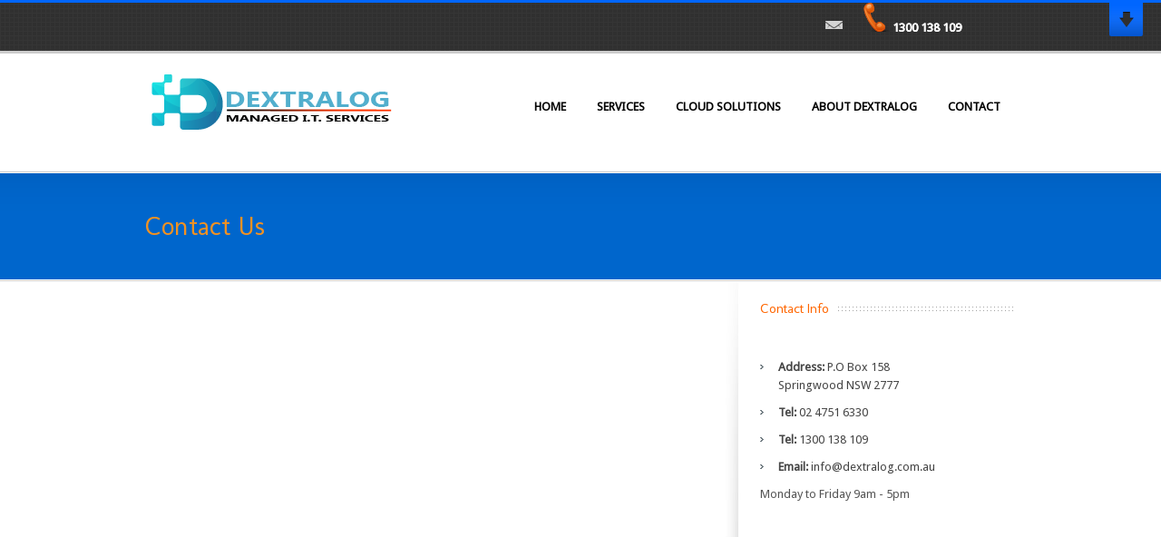

--- FILE ---
content_type: text/html; charset=UTF-8
request_url: http://www.dextralog.com.au/contact.php
body_size: 2700
content:




<!DOCTYPE html>
<html>
<head>
    <meta charset="utf-8" />
    <title>Dextralog I.T. Springwood| Contact Dextralog</title>
<meta name="description" content="Dextralog Springwood Blue Mountains computer services" />
<meta name="keywords" content="server installations, server maintenance, computer repairs, computer maintenance, laptop repairs,IT support, virus removal, PC repairs, new computers, laptops" />
    <!-- REQUIRED CSS FILES -->
    <link rel="stylesheet" href="styles/flexslider.css" type="text/css" media="screen" />
    <link rel="stylesheet" href="styles/prettyPhoto.css" type="text/css" media="screen" />
    <link rel="stylesheet" type="text/css" href="style.css" media="screen" />
    <link rel="stylesheet" type="text/css" href="styles/custom-css.css" media="screen" />

    <!-- Google Fonts -->
    <link href="http://fonts.googleapis.com/css?family=Molengo" rel="stylesheet" type="text/css">
    <link href="http://fonts.googleapis.com/css?family=Droid+Sans" rel="stylesheet" type="text/css">

    <!-- REQUIRED JS FILES -->
    <script type='text/javascript' src='scripts/jquery.js'></script>
    <script type='text/javascript' src='scripts/jquery.easing.1.3.js'></script>
    <script type='text/javascript' src='scripts/jquery.tools.min.js'></script>
    <script type='text/javascript' src='scripts/jquery.flexslider-min.js'></script>
    <script type='text/javascript' src='scripts/jquery.prettyPhoto.js'></script>
    <script type='text/javascript' src='scripts/twitter.min.js'></script>
    <script type='text/javascript' src='scripts/flowplayer-3.2.6.min.js'></script>
    <script type='text/javascript' src='scripts/jquery.isotope.min.js'></script>
    <script type='text/javascript' src='scripts/custom.js'></script>

    <!--[if IE]>
    <link rel="stylesheet" href="styles/ie.css" type="text/css" media="screen" />
    <![endif]-->

    <!-- MOBILE SETTINGS -->
    <meta name="viewport" content="width=device-width, initial-scale=1, maximum-scale=1">
    <!--[if lt IE 9]>
    <script src="scripts/css3-mediaqueries.js"></script>
    <![endif]-->
<script src='https://www.google.com/recaptcha/api.js'></script>
</head>
<body>
<div id="wrapper" class="wide">
<div id="top-bar-wrap">
    <div id="top-bar">
        <p>
            Contact Dextralog for all your IT support needs.
        </p>
    </div>
    <span class="open-bar"><img src="images/ico_open_bar.png" alt="" /></span>
    <span class="close-bar">Close</span>
</div>
<!--[/Top Bar]-->

<div id="network-wrap">
    <div id="network">
      <ul class="socials">
          
           
     
         
            <li><a href="mailto:info@dextralog.com.au" target="_blank" class="email"><img alt="Icon" src="images/ico_email.png"></a></li> 
          <li><img src="images/telephone_receiver.png" alt="phone us"> 1300 138 109</li>
        </ul>
       
       
        <!--[/Socials]-->

        <ul class="responsive-socials">
                
            
       
         
            <li><a href="mailto:info@dextralog.com.au" target="_blank" class="email"><img alt="Icon" src="images/ico_email.png"></a></li> 
          <li><img src="images/telephone_receiver.png" alt="phone us"> 1300 138 109</li>
        </ul>
       
        <!--[/Responsive Socials]-->

    
    </div>
</div>
<!--[/Network]-->

<div id="header-wrap">
    <div id="header">
        <div id="logo">
            <a title="" href="index.php">
                <img src="images/logo2.png" alt="Logo" />            </a>        </div>
    <!--[/Logo]-->

        <h3 id="nav-toggle">Navigation</h3>
      <div id="nav-toggle-content">
            <ul>
        <li><a href="index.php">Home</a></li>
             
                <li><a href="#">Services</a>
                    <ul>
                        <li><a href="support.php">Business IT Support</a></li>    

                        <li><a href="custom.php">Customised Services</a></li>   
      <li><a href="serverinstallations.php">Server Installations</a></li>   
                       
 	                 
                         <li><a href="hosting.php">Web Hosting</a></li>
                    </ul>
                </li>
                <li><a href="cloud.php">Cloud Solutions</a></li>
                
                
                
                <li><a href="#">About Dextralog</a>
                    <ul>
                        <li><a href="about.php">About</a></li>
                      
                    </ul>
                </li>
                <li><a href="#">Contact</a>
               <ul>
<li><a href="contact.php">Contact Us</a></li>
               
                </ul>
                </li>
                 
            </ul>
        </div>
        <!--[/Responsive Menu]-->

        <div class="jqueryslidemenu" id="nav" >
           <ul>
               <li><a href="index.php">Home</a></li>
             
          <li><a href="#">Services</a>
                    <ul>
                        <li><a href="support.php">Business IT Support</a></li>
    <li><a href="serverinstallations.php">Server Installations</a></li>   
                        <li><a href="custom.php">Customised Services</a></li>   
              
                                       
                        
 	                 
                     <li><a href="hosting.php">Web Hosting</a></li>
                    </ul>
                </li>
                <li><a href="cloud.php">Cloud Solutions</a>
                   
                </li>
                <li><a href="about.php">About Dextralog</a>
                 
                </li>
                <li><a href="#">Contact</a>
               <ul>
              <li><a href="contact.php">Contact Us</a></li>
               
                </ul>
                </li>
                 
            </ul>
        </div>
        <!--[/Menu]-->  
    </div>
</div>
<!--[/Header]-->


<div id="intro-wrap">
    <div class="shadow-top"></div>
    <div id="intro" class="clearfix">
        <div class="intro-details">
            <h2>Contact Us</h2>
            
        </div>
    </div>
</div>
<!--[/intro]-->


<div id="content-wrap">
    <div id="content" class="has-rightsidebar">
        <div id="inner-wrapper">
            <div id="inner" class="clearfix">
                <div id="main">
                   
                </div>
                <!--[/main]-->

                <div id="sidebar">
                    <div class="widget">
                        <div class="contact-details">
                            <h3 class="widget-title"><span>Contact Info</span></h3>
                            <p>&nbsp;</p>
                      <ul>
                                <li><span>Address: </span> P.O Box 158 <br>

                                Springwood NSW 2777</li>
                              <li><span>Tel: </span> 02 4751 6330</li>
                                <li><span>Tel: </span>1300 138 109</li>
                                <li><span>Email: </span> info@dextralog.com.au</li>
                            </ul>
<p>Monday to Friday 9am - 5pm</p>
                        </div>
                    </div>
                    <!--[/Widget]-->
                </div>
                <!--[Sidebar]-->
            </div>
        </div>
        <!--[/inner]-->
    </div>
</div>
<!--[/nontent]-->

 <div id="footer-wrap">
        <div id="footer" class="clearfix">
            <div class="one_fourth block">
                <div class="ht_recent_posts">
                    <h3 class="widget-title">FEATURES</h3>
                    <ul class="thumb-list">
                        <li>
                            <a href="#" class="fl">
                                <img alt="" src="images/Line-Chart-icon.png" class="frame"></a>
                      <div class="thumb-details">
                                <a rel="" href="#" class="thumb-title">Reporting your assets</a>
                            </div>
                        </li>
                  <li>
                            <a href="#" class="fl">
                                <img alt="" src="images/Loading-icon.png" class="frame"></a>
          <div class="thumb-details">
                                <a rel="" href="#" class="thumb-title">Monitoring your Servers and PC's</a>
                            </div>
                        </li>
                  <li>
                            <a href="#" class="fl">
                                <img alt="" src="images/Bar-Chart-icon.png" class="frame"></a>
          <div class="thumb-details">
                                <a rel="" href="#" class="thumb-title">Keeping your business on track</a>
                            </div>
                        </li>
                  </ul>
                </div>
                <!--[/Widget]-->
            </div>
            <!--[/Column 1]-->
            <div class="one_fourth block">
             

                <div class="ht_logos_list">
                    <div class="clients">
                        <h3 class="widget-title">SOME OF OUR CLIENTS</h3>
                        
                          <p><a href="https://www.rhcommercial.com.au/penrith" target="_blank"><img alt="logo" src="images/raine.jpg" style="width: 60px; height: 60px;" /></a> <a href="https://www.greystanes.org.au/" target="_blank"><img alt="logo" src="images/dis.jpg" style="width: 60px; height: 60px;" /></a> <a href="https://www.daredisability.org.au/" target="_blank"><img alt="logo" src="https://www.dextralog.com.au/cimages/images/dare.jpg" style="width: 60px; height: 60px;" /></a> <a href="https://activecarenetwork.org.au/" target="_blank"><img alt="logo" src="images/gct.jpg" style="width: 60px; height: 60px;" /></a>&nbsp;  <a href="https://www.buckland-rv.com.au/" target="_blank"><img alt="logo" src="images/buckland.jpg" style="width: 60px; height: 60px;" /></a> <a href="https://www.hawkref.com.au/" target="_blank"><img alt="logo" src="images/hawk.gif" style="width: 60px; height: 60px;" /></a> <a href="https://www.qalchek.com.au/" target="_blank"><img alt="logo" src="images/qalchek.jpg" style="width: 60px; height: 60px;" /></a><a href="https://www.furzercrestani.com.au/" target="_blank"><img alt="" src="https://www.dextralog.com.au/cimages/images/furzer.jpg" style="width: 60px; height: 60px;" /></a><a href="https://www.richards.net.au/" target="_blank"><img alt="" src="https://www.dextralog.com.au/cimages/images/richards.jpg" style="width: 60px; height: 60px;" /></a></p>

                   
                      <div class="fix"></div>
                    </div>
                </div>
                <!--[/Widget]-->
            </div>
            <!--[/Column 2]-->
            <div class="one_fourth block">
                <div>
                    <h3 class="widget-title">SERVICES</h3>
                    <ul>
    <li>Hardware Sales</li>
	<li>Server Monitoring</li>
	<li>Maintenance</li>
	<li>Computer Installations</li>
	<li>Computer Repairs</li>
	<li>On Site Service</li>
	<li>Cloud Security</li>
</ul>

                
                </div>
                <!--[/Widget]-->
            </div>
            <!--[/Column 3]-->
            <div class="one_fourth block last">
                <div class="widget_text">
                    <h3 class="widget-title">Support</h3>
                    <div class="textwidget">
                       <p><strong> 
                         Remote support centre. Please ensure you have contacted our office and booked this connection. It must be expected.                           </strong></p>
<br/>
                           <p> <a href="https://dextralog.com.au/support/Support.exe" class="button large orange"><span></span>Support</a> 
                        </p>
                      
                    </div>
              </div>
                <!--[/Widget]-->

             
            </div>
            <!--[/Column 4]-->
        </div>
    </div>
    <!--[/Footer]-->

    <div id="sub-footer-wrap">
        <div id="sub-footer">
            <div class="copyright fl">
          Copyright © 2013 <a href="http://www.dextralog.com.au">Dextralog Web Development</a>  
      
            </div>
            <div class="goto-top fr">
                <a href="#wrapper">Start of page</a>
            </div>
        </div>
    </div>
    <!--[/Sub Footer]-->
</div>
<!--[/Wrapper]-->

<!-------  Google Analytics Code ------->

</body>
</html>

--- FILE ---
content_type: text/css
request_url: http://www.dextralog.com.au/styles/flexslider.css
body_size: 1704
content:
/*
 * jQuery FlexSlider v2.0
 * http://www.woothemes.com/flexslider/
 *
 * Copyright 2012 WooThemes
 * Free to use under the GPLv2 license.
 * http://www.gnu.org/licenses/gpl-2.0.html
 *
 * Contributing author: Tyler Smith (@mbmufffin)
 */

 
/* Browser Resets */
.flex-container a:active,
.flexslider a:active,
.flex-container a:focus,
.flexslider a:focus  {outline: none;}

.slides,
.flex-control-nav,
.entry .flex-direction-nav li {margin: 0; padding: 0; list-style: none; !important}

/* FlexSlider Necessary Styles
*********************************/ 
.flexslider {margin: 0; padding: 0;}
.flexslider .slides > li {display: none;} /* Hide the slides before the JS is loaded. Avoids image jumping */
.flex-pauseplay span {text-transform: capitalize;}

/* Clearfix for the .slides element */
.slides:after {content: "."; display: block; clear: both; visibility: hidden; line-height: 0; height: 0;} 
html[xmlns] .slides {display: block;} 
* html .slides {height: 1%;}

/* No JavaScript Fallback */
/* If you are not using another script, such as Modernizr, make sure you
 * include js that eliminates this class on page load */
.no-js .slides > li:first-child {display: block;}


/* FlexSlider Default Theme
*********************************/
.flexslider {margin: 0; position: relative; zoom: 1;}
.flex-viewport {max-height: 2000px; -webkit-transition: all 1s ease; -moz-transition: all 1s ease; transition: all 1s ease;}
.loading .flex-viewport {max-height: 300px;}
.flexslider .slides {zoom: 1;}

.carousel li {margin-right: 5px}


/* Direction Nav */
#slideshow .flex-direction-nav .flex-next, #slideshow .flex-direction-nav .flex-prev, .slideshow-sc .flex-direction-nav .flex-next, .slideshow-sc .flex-direction-nav .flex-prev {
    width: 52px; height: 52px; display: none; cursor: pointer; text-indent: -9999px; top: 43%;
}
#slideshow .flex-direction-nav .flex-next { background: url(../images/direction_nav_2.png) -54px 0 no-repeat; position: absolute; right: 0px; }
#slideshow .flex-direction-nav .flex-prev { background: url(../images/direction_nav_2.png) 0 0 no-repeat; position: absolute; left: 0px; }
#slideshow .flexslider .flex-next:hover { background: url(../images/direction_nav_2.png) -162px 0 no-repeat; }
#slideshow .flexslider .flex-prev:hover { background: url(../images/direction_nav_2.png) -108px 0 no-repeat; }

.slideshow-sc .flex-direction-nav .flex-next, .slideshow-sc .flex-direction-nav .flex-prev {width: 33px; height: 33px; }
.slideshow-sc .flex-direction-nav .flex-next { background: url(../images/direction_nav_3.png) -35px 0 no-repeat; position: absolute; right: 0px; }
.slideshow-sc .flex-direction-nav .flex-prev { background: url(../images/direction_nav_3.png) 0 0 no-repeat; position: absolute; left: 0px; }
.slideshow-sc .flex-direction-nav .flex-next:hover { background: url(../images/direction_nav_3.png) -105px 0 no-repeat; }
.slideshow-sc .flex-direction-nav .flex-prev:hover { background: url(../images/direction_nav_3.png) -70px 0 no-repeat; }

#home-projects .flex-direction-nav .flex-next, #home-projects .flex-direction-nav .flex-prev, .testimonials .flex-direction-nav .flex-next, .testimonials .flex-direction-nav .flex-prev {width: 19px; height: 19px; cursor: pointer; text-indent: -9999px; top:-65px; }
#home-projects .flex-direction-nav .flex-next, .testimonials .flex-direction-nav .flex-next { background: url(../images/direction_nav_1.png) -20px 0 no-repeat; position: absolute; right: 0px; }
#home-projects .flex-direction-nav .flex-prev, .testimonials .flex-direction-nav .flex-prev { background: url(../images/direction_nav_1.png) 0 0 no-repeat; position: absolute; right: 20px; }
#home-projects .flexslider .flex-next:hover, .testimonials .flexslider .flex-next:hover { background: url(../images/direction_nav_1.png) -60px 0 no-repeat; }
#home-projects .flexslider .flex-prev:hover, .testimonials .flexslider .flex-prev:hover { background: url(../images/direction_nav_1.png) -40px 0 no-repeat; }

/* Control Nav */
.flex-control-nav {width: 100%; position: absolute; bottom: 10px; text-align: center; z-index: 20;}
.flex-control-nav li {margin: 0 3px; display: inline-block; zoom: 1; *display: inline;}
.flex-control-paging li a {width: 11px; height: 11px; display: block; background: #666; background: rgba(0,0,0,0.5); cursor: pointer; text-indent: -9999px; -webkit-border-radius: 20px; -moz-border-radius: 20px; -o-border-radius: 20px; border-radius: 20px; box-shadow: inset 0 0 3px rgba(0,0,0,0.3);}
.flex-control-paging li a:hover { background: #333; background: rgba(0,0,0,0.7); }
.flex-control-paging li a.flex-active { background: #000; background: rgba(0,0,0,0.9); cursor: default; }
.sc-testimonials .flex-control-nav {bottom: auto;}

.flex-control-thumbs {margin: 5px 0 0; position: static; overflow: hidden;}
.flex-control-thumbs li {width: 25%; float: left; margin: 0;}
.flex-control-thumbs img {width: 100%; display: block; opacity: .7; cursor: pointer;}
.flex-control-thumbs img:hover {opacity: 1;}
.flex-control-thumbs .active {opacity: 1; cursor: default;}


/* Caption style */
/* IE rgba() hack */
/*.flex-caption {background:none; -ms-filter:progid:DXImageTransform.Microsoft.gradient(startColorstr=#4C000000,endColorstr=#4C000000);
    filter:progid:DXImageTransform.Microsoft.gradient(startColorstr=#4C000000,endColorstr=#4C000000); zoom: 1;}*/
.flex-caption {width: 300px; padding: 2%; position: absolute;}
.flex-caption h3 {
    color: #fff;
    font-size: 30px;
    line-height: 38px;
    display: block;
    width: auto;
    margin: 0 0 5px 10px;
}
.flex-caption h3 span  {
    color: #fff;
        background-color: rgb(51, 102, 255) \9;
    box-shadow: 10px 0 0  rgba(0,0,0,.7), -10px 0 0  rgba(0,0,0,.7);
}
.flex-caption p span {
	background: rgba(0,0,0,.7);
	padding: 10px;
	color: #fff;
	display: block;
	width: 300px;
	font-size: 13px;
	line-height: 22px;
}
.caption-left { top:25px;left:25px; text-align: left;}
.caption-right { top:25px;right:25px; text-align: left;}


--- FILE ---
content_type: text/css
request_url: http://www.dextralog.com.au/style.css
body_size: 12877
content:
/*
	


	TABLE OF CONTENTS
	--------------------
	0. CSS Reset
	1. General Structure & Global Classes
	2. Main Content Styles
	3. Header
	4. Navigation Menu
	5. Slideshow
	6. Content - Sidebar
	7. Widgets
	8. Homepage elements (sectin title, homepage cta, Mini Features, Latest Projects, etc)
	9. Blog
	10. Contact
	11. Comments
    12. Portfolio
	13. Shortcodes
	14. Footer
	15. Grid
	16. Responsive


*/

/*	0.	CSS Reset
/*-----------------------------------------------------------------------------------*/
*, html, body, div, dl, dt, dd, ul, ol, li, h1, h2, h3, h4, h5, h6, pre, form, label, fieldset, input, p, blockquote, th, td {
    margin: 0;
    padding: 0;
}

table {
    border-collapse: collapse;
    border-spacing: 0;
}
fieldset, img {
    border: 0;
}
address, caption, cite, code, dfn, em, strong, th, var {
    font-style: normal;
    font-weight: 400;
}
ol, ul, li {
    list-style: none;
}
caption, th {
    text-align: left;
}
q:before, q:after {
    content: '';
}
* {
    outline: none;
}
strong {
    font-weight: 700;
}
em {
    font-style: italic;
}
a img {
	border: none;
}
/* clearfix */
.clearfix:after {
    content: " ";
    display: block;
    height: 0;
    clear: both;
    visibility: hidden;
}
.clearfix {
    display: inline-block;
}
/* Hide from IE Mac \*/
.clearfix {
    display: block;
}
/* End hide from IE Mac */
.none {
    display: none;
}
/* End Clearfix */

/*	1.	General Structure & Global Classes
/*-----------------------------------------------------------------------------------*/
a {
    text-decoration: none;
    color: #333;
}
.bak {
    background-color: rgba(250,168,5,.06);
    padding:10px;
}
.fix {
    clear: both;
    height: 1px;
    overflow: hidden;
    margin: -1px 0 0;
}
.fl {
    float: left;
}
.fr {
    float: right;
}
.nobg {
    background: none !important
}
/* overlay */
.overlay {
    background: #000;
    position: absolute;
    top: 0;
    left: 0;
    opacity: 0.8;
    cursor: pointer;
    width: 100%;
    height: 100%;
    text-align: center;
    display: none;
}
.overlay:before {
    content: '';
    display: inline-block;
    height: 100%;
    vertical-align: middle;
    margin-right: -0.25em;
}
.overlay .overlay-ico {
    display: inline-block;
    width: 90%;
    vertical-align: middle;
}
.sc-lightbox {
    overflow: hidden;
    position: relative;
    display: inline-block;
}
/* video */
.videox {
    position: relative;
    padding-bottom: 56.25%;
    height: 0;
    overflow: hidden;
}
.videox iframe, .videox object, .videox embed {
    position: absolute;
    top: 0;
    left: 0;
    width: 100%;
    height: 100%;
}
/* heading */
h1, h2, h3, h4, h5, h6 {
    line-height: 1.3em;
}
#main .entry h1, #main .entry h2, #main .entry h3, #main .entry h4, #main .entry h5, #main .entry h6 {
    padding-bottom: 10px;
}
#main .entry h1 {
    font-size: 26px;
}
#main .entry h2 {
    font-size: 18px;
}
#main .entry h3 {
    font-size: 15px;
}
#main .entry h4 {
    font-size: 13px;
}
#main .entry h5 {
    font-size: 12px;
}
#main .entry h6 {
    font-size: 11px;
}

/* caption */
#content .wp-caption img {
    float: left;
    margin: 0;
}

#content .wp-caption p.wp-caption-text {
    text-align: center;
    font-family: Georgia, "Times New Roman", Times, serif;
    font-style: normal;
    font-size: 11px;
}

#content .wp-caption.alignleft {
    float: left;
    margin: 0 30px 25px 0;
}

#content .wp-caption.alignright {
    float: right;
    margin: 0 0 25px 30px;
}

.gallery-caption {
    color: #666;
    font-family: Georgia, serif;
    font-size: 11px;
    padding: 0 4px;
}
.sticky {
}


/*	2.	Main Content Styles
/*-----------------------------------------------------------------------------------*/
body {
    background: #444;
    line-height: 20px;
    font-size: 12px;
    font-family: sans-serif;
}
#wrapper {
    width: 1020px;
    margin: 0 auto;
    background-color: #fff;
}
.wide {
    width: auto !important;
}
#network, #header, #top-bar, #content, #footer, #sub-footer, #intro, .breadcrumb {
    margin: 0 auto;
    width: 960px;
    position: relative;
}
.brands img { width:130px; height:auto; margin-right:20px;}

/*	3.	Header
/*-----------------------------------------------------------------------------------*/

#header-wrap {
    background-color: #fff;
    border-top: 3px solid #ccc;
    border-bottom: 1px solid #ccc;
}
#header {
    height: 117px;
}
#logo {
	float: left;
	padding-top: 20px;
	
}
/* top bar */
#top-bar-wrap {
    position: relative;
    border-bottom: 3px solid #444;
    background: transparent url("https://www.dextralog.com.au/images/top_bar_bg.png") repeat-x bottom;
}
#top-bar {
    display: none;
}
#top-bar p {
    text-align: center;
    color: #fff;
    padding: 10px 40px;
}
.open-bar, .close-bar {
    cursor: pointer;
    display: block;
    position: absolute;
    top: 3px;
    right: 20px;
    z-index: 25;
    width: 37px;
    height: 37px;
    text-align: center;
    -moz-border-bottom-left-radius: 2px;
    -moz-border-bottom-right-radius: 2px;
    -webkit-border-bottom-left-radius: 2px;
    -webkit-border-bottom-right-radius: 2px;
    border-bottom-left-radius: 2px;
    border-bottom-right-radius: 2px;
}
.open-bar {
    background: transparent url("https://www.dextralog.com.au/images/top_bar_bg.png") repeat-x bottom;
    height: 27px;
    padding-top: 10px;
}
.close-bar:before {
    content: '';
    display: inline-block;
    height: 100%;
    vertical-align: middle;
    margin-right: -0.25em;
}
.close-bar {
    top: -99px;
    right: 30px;
    background: url("https://www.dextralog.com.au/images/ico_close_bar.png") center center no-repeat;
    display: inline-block;
    vertical-align: middle;
    height: 100%;
    text-indent: -99999px;
}
/* network */
#network-wrap {
    background: url("https://www.dextralog.com.au/images/network_bg.png") repeat-x;
}
#network {
    height: 53px;
    z-index: 20;
}

#network ul {
    position: absolute;
    top: 0;
    right: 60px; color:#FFFFFF; font-weight:bold;
}
#network ul li {
    float: left;
    cursor: pointer;
}
#network .twitter, #network .in, #network .rss, #network .facebook, #network .email, #network .flickr, #network .google, #network .chain a {
    width: 60px;
    height: 37px;
    padding-top: 16px;
    float: left;
    text-align: center;
    -moz-transition: all ease 0.2s;
    -webkit-transition: all ease 0.2s;
    -o-transition: all ease 0.2s;
    transition: all ease 0.2s;
}
#network .twitter.hover {
    background: #2299cc url("images/shine.png") no-repeat;
}
#network .in.hover {
    background: #2299cc url("images/shine.png") no-repeat;
}
#network .rss.hover {
    background: #f89738 url("images/shine.png") no-repeat;
}
#network .facebook.hover {
    background: #3b5998 url("images/shine.png") no-repeat;
}
#network .email.hover {
    background: #a3d08a url("images/shine.png") no-repeat;
}
#network .flickr.hover {
    background: #ff6db9 url("images/shine.png") no-repeat;
}
#network .google.hover {
    background: #da5b4b url("images/shine.png") no-repeat;
}
/* nav search */
#nav-search {
    position: absolute;
    top: 17px;
    left: 10px;
}
#nav-search form {
    display: none;
}
#nav-search .search-field {
    background: #444;
    border: 1px solid #444;
    -moz-border-radius: 5px;
    -webkit-border-radius: 5px;
    border-radius: 5px;
    font-size: 11px;
    color: #999;
    padding: 4px 20px 4px 10px;
    width: 110px;
}
#nav-search .close-search {
    font-size: 16px;
    font-family: sans-serif;
    color: #999;
    display: block;
    cursor: pointer;
    position: absolute;
    top: 1px;
    right: 10px;
}
#nav-search .close-search:hover {
    color: #fff;
}
#nav-search .open-search {
    cursor: pointer;
}
/* intro */
#intro {
    padding: 40px 0;
}
#intro .intro-details {
    width: 420px;
    float: left;
}
#intro .intro-details h2 {
    font-size: 29px;
}
#intro .intro-details p {
    font-size: 13px;
    line-height: 23px;
    color: #303c4c;
    padding-top: 5px;
}
#intro .cta-button {
    float: right;
}
#intro .intro-image {
    float: right;
}
/* breadcrumb */
#breadcrumb {
    background: #fff;
    color: #444;
}
.breadcrumb {
    padding-top: 15px;
}

/*	4.	Navigation Menu
/*-----------------------------------------------------------------------------------*/
#nav, #nav-toggle-content {
    float: right;
    padding-top: 43px;
    color: #000;
    position: relative;
    z-index: 999;
}
#nav-toggle {
    -moz-border-radius: 5px;
    -webkit-border-radius: 5px;
    border-radius: 5px;
    padding: 5px 0;
    margin: 10px 0;
    background: #eee url("images/ico_menu.png") center center no-repeat;
    text-indent: -9999px;
    overflow: hidden;
    cursor: pointer;
    display: none;
}
#nav-toggle-content {
    display: none;
}
#nav ul li {
    float: left;
    display: inline;
}
#nav a {
    display: block;
    outline: medium none;
    padding: 6px 8px;
    margin: 0 9px;
    text-decoration: none;
    font-size: 13px;
}
.jqueryslidemenu ul {
    margin: 0;
    padding: 0;
    list-style-type: none;
}
.jqueryslidemenu ul li {
    position: relative;
    float: left;
    list-style: none;
}
.jqueryslidemenu ul li a {
	display: block;
	text-decoration: none;
	overflow: hidden;
	color: #000000;
}
* html .jqueryslidemenu ul li a {
    display: inline-block;
}
.jqueryslidemenu ul li a:hover, .jqueryslidemenu .current_page_parent, .jqueryslidemenu .current_page_item, .jqueryslidemenu ul li:hover a {
    color: #FF6600;  
}
.jqueryslidemenu ul li:hover li a, .jqueryslidemenu ul ul li.current_page_item, .jqueryslidemenu ul ul li.current_page_parent {
    background: none;
}
.jqueryslidemenu ul li ul {
    position: absolute;
    left: 0;
    display: block;
    visibility: hidden;
    padding: 0;
 
}
.jqueryslidemenu ul li ul li {
    display: list-item;
    float: none;
}
.jqueryslidemenu ul li ul li ul {
    top: -2px !important;
}
#nav ul li ul li a {
    width: 144px;
    padding: 6px 20px;
    margin: 0;
    color: #444 !important;
    text-shadow: 0 1px 0 #fff !important;
    min-height: 0;
    border-bottom: 1px solid #eee;
}
.jqueryslidemenu ul ul li a, .jqueryslidemenu ul ul li a:link, .jqueryslidemenu ul ul li a:visited {
    margin: 0;
    height: 100%;
    line-height: 20px;
}
.jqueryslidemenu ul li ul li a:hover, .jqueryslidemenu ul ul li a:hover {
    margin: 0;
    padding: 6px 16px; color:#FF6600;
    
}


.jqueryslidemenu ul ul li a, .jqueryslidemenu ul ul li a:link, .jqueryslidemenu ul ul li a:visited {
    color: #323232;
}
.jqueryslidemenu ul li ul li a:hover, .jqueryslidemenu ul ul li a:hover {
    background: #f5f5f5;
    color: #ff6600;
}
.jqueryslidemenu ul ul {
    background-color: #ffffff94;
    color: #eee;
    border-bottom: 1px solid #ccc;
   
}
.jqueryslidemenu ul ul ul {
    margin-top: 0;
}



/*	5.	Slideshow
/*-----------------------------------------------------------------------------------*/
#slideshow-wrap, #intro-wrap {
    border-bottom: 1px solid #fff;
    border-top: 1px solid #fff;
    box-shadow: 0 1px 0 #ccc;
    margin-bottom: 2px;
    position: relative;
}
.shadow-top, .shadow-bottom {
    position: absolute;
    width: 100%;
    height: 119px;
    z-index: 10;
}
.shadow-top {
    background: transparent url("images/intro_wrapper_top_shadow.png") repeat-x top;
    top: 0;
}
.shadow-bottom {
    bottom: 0;
    background: transparent url("images/intro_wrapper_bottom_shadow.png") repeat-x bottom;
}
.flexslider {
    z-index: 11;
}
#slideshow {
    overflow: hidden;
}
#slideshow img {
    max-width: 100%;
    vertical-align: bottom;
    display: block;
}
#slideshow .slideshow-image {
    position: relative;
    width: 560px;
}
#slideshow .slideshow-video {
    background: #fff;
    border: 1px solid #ccc;
    width: 500px;
    box-shadow: 0 0 4px #444
}
#slideshow .slideshow-details p{margin-bottom: 15px;}
.slideshow-html h1, .slideshow-html h2, .slideshow-html h3, .slideshow-html h4, .slideshow-html h5, .slideshow-html h6 {
    padding-bottom: 10px;
}
#slideshow ul.slides .slider-right .slideshow-details {
    padding-right: 20px;
}
#slideshow ul.slides .slider-right .slideshow-image {
    float: right;
    text-align: right
}
#slideshow ul.slides .slider-left .slideshow-details {
    float: right;
    padding-left: 20px;
}
#slideshow ul.slides .slider-left .slideshow-image {
    float: left;
    text-align: left
}
#slideshow ul.slides .slider-full{
	width: 980px !important;
	padding: 0 !important;
	margin: 0 auto;
}
#slideshow ul.slides .slider-full-wide {
    width: 960px;
    padding: 15px !important;
    margin: 40px auto;
    background-color: #fff;
    border: 2px solid #ccc;
}
.boxed #slideshow ul.slides .slider-full-wide {
    width: 1020px !important;
    padding: 0 !important;
    margin: 0 auto !important;
    border:none;
}
.boxed #slideshow ul.slides .slider-full-wide img {
    width: 100%;
}
#slideshow ul.slides .slider-fullscreen {
    width: 100% !important;
    padding: 0 !important;
}
.wide #slideshow ul.slides .slider-fullscreen {
    height: 600px;
}
#slideshow ul.slides .slider-fullscreen img {
    width: 100% !important;
}
#slideshow ul.slides .slider-full .slideshow-details, #slideshow ul.slides .slider-full-wide .slideshow-details, #slideshow ul.slides .slider-fullscreen .slideshow-details {
    display: none;
}
#slideshow ul.slides .slider-full .slideshow-image, #slideshow ul.slides .slider-full-wide .slideshow-image, #slideshow ul.slides .slider-fullscreen .slideshow-image {
    width: 100%;
    overflow: hidden;
}
#slideshow li .slideshow-item {
	padding: 20px 30px 20px;
	width: 960px;
	overflow: hidden;
	margin: 0 auto;
}
#slideshow .slideshow-details {
	width: 380px;
	padding-top: 30px;
	position: relative;
}
#slideshow .slideshow-detailsright {
	width: 680px;
	padding-top: 30px;
	position: relative;
}
#slideshow .slideshow-details h3 {
    font-size: 30px;
    line-height: 40px;
    color: #000;
    padding-bottom: 15px;
}
#slideshow .slideshow-details p {
    font-size: 13px;
    line-height: 21px;
    color: #000;
}
#slideshow ul.slides .fixed {
    width: 1020px;
    margin: 0 auto;
    position: relative;
}

/*	6.	Content - Sidebar
/*-----------------------------------------------------------------------------------*/
#content-wrap {
    background: #fff;
}
#content-wrap .homepage {
    padding-bottom: 40px;
}
.homepage #main {
    width: auto;
    padding-top:30px;
    background: url("images/dotted_line.png") left bottom repeat-x;
    margin-bottom: 30px;

}
.homepage #main .post-item { padding-bottom: 0 !important;}
#main {
    width: 620px;
    float: left;
    display: inline;
}
#inner {
    padding: 20px 0 40px;
}
#sidebar {
    width: 282px;
    float: right;
}
.has-rightsidebar {
    background: url(images/content_bgs/wrapper_bg.jpg) repeat-y;
}
.has-rightsidebar #inner-wrapper {
    background: url(images/content_bgs/sidebar_top_bg.jpg) center 0 no-repeat;
}
.has-rightsidebar #inner {
    background: url(images/content_bgs/sidebar_bottom_bg.jpg) center 100% no-repeat;
    min-height: 700px;
}
.has-leftsidebar {
    background: url(images/content_bgs/wrapper_bg_left.jpg) repeat-y;
}
.has-leftsidebar #inner-wrapper {
    background: url(images/content_bgs/sidebar_top_bg_left.jpg) center 0 no-repeat;
}
.has-leftsidebar #inner {
    background: url(images/content_bgs/sidebar_bottom_bg_left.jpg) center 100% no-repeat;
    min-height: 700px;
}
.has-leftsidebar #sidebar {
    float: left;
}
.has-leftsidebar #main {
    float: right;
}
.no-sidebar #inner, .no-sidebar #main {
    float: none;
    overflow: hidden;
}

/*	7.	Widgets
/*-----------------------------------------------------------------------------------*/
#sidebar .widget {
    padding-bottom: 30px;
}
#sidebar .widget h3.widget-title {
    background: url("images/widget_title_bg.png") right center repeat-x;
    margin-bottom: 15px;
    font-size: 15px;
}
#sidebar .widget .widget-title span {
    background: #fff;
    padding-right: 10px;
}
#sidebar ul li {
    background: url("images/next_ico.png") 0 7px no-repeat;
    padding: 0 0 10px 20px;
    color: #444;
}
/* tag cloud */
.widget .tagcloud a, #footer .tagcloud a, .tags a {
    background-color: #eee;
    display: inline-block;
    height: 23px;
    padding: 0 10px;
    margin: 0 2px 7px 0;
    font-size: 11px !important;
    line-height: 21px;
    font-family: Verdana, sans-serif;
    text-decoration: none;
}
.tags strong {
    float: left;
    padding-right: 10px;
}
.widget .tagcloud a:hover, #footer .tagcloud a:hover, .tags a:hover {
    color: #000;
}
/* thumbnail list for popular and recent posts */
#footer .thumb-list li {
    overflow: hidden;
    display: block;
    background: none;
    padding: 13px 0 10px;
}
#sidebar .thumb-list li {
    overflow: hidden;
    display: block;
    background: none;
    padding: 2px 0 10px;
}
#sidebar .thumb-list li img, #footer .thumb-list li img {
    display: block;
    vertical-align: bottom;
    border: 1px solid #ccc;
    padding: 2px;
    background: #fff;
}
#footer .thumb-list li .thumb-details {
    overflow: hidden;
}
#sidebar .thumb-list .date, #footer .thumb-list .date {
    font: 10px Verdana, sans-serif;
    color: #777;
    display: block;
}
#sidebar .thumb-list a.fl, #footer .thumb-list a.fl {
    margin: 0 10px 5px 0;
}
#sidebar .thumb-list li a, #sidebar .thumb-list li a:visited, #footer .thumb-list li a, #footer .thumb-list li a:visited {
    background: none;
    display: inline;
    padding: 0;
}
/* recent tweets */
#sidebar .recent-tweets li, #footer .recent-tweets li {
    background: url("images/twitter.png") no-repeat left 6px;
    display: block;
    color: #444;
    padding: 0 0 20px 37px;
    margin-bottom: 20px;
}
#sidebar .recent-tweets ul li a, #sidebar .recent-tweets ul li a:visited, #footer .recent-tweets ul li a, #footer .recent-tweets ul li a:visited {
    display: inline;
    padding: 0;
    text-decoration: underline;
}
#sidebar .recent-tweets li span.twitterTime a, #footer .recent-tweets li span.twitterTime a {
    display: block;
    padding-top: 5px;
    text-decoration: none;
}
#sidebar .recent-tweets li {
    margin-bottom: 0;
}
/* text widget */
.widget .textwidget {
    color: #444;
    line-height: 22px;
}
/* contact details */
.contact-details ul li span {
    font-weight: bold;
}
.contact-details p {
    padding-bottom: 10px;
    color: #555;
}
/* ads */
#sidebar .widget .ads-125 ul li {
    float: left;
    margin: 0 15px 5px 0;
    background: none;
    padding: 0;
}
#sidebar .widget .ads-125 ul li a {
    display: block;
}
/* wp-calendar */
#wp-calendar {
    width: 100%;
}
#wp-calendar caption {
    text-align: center;
    font: bold 11px/23px Arial, Helvetica, sans-serif;
    color: #000;
}
#wp-calendar td, #wp-calendar th {
    border: 1px solid #eee;
    background: #fff;
    text-align: center;
    padding: 3px;
}
#wp-calendar th {
    background: #eee;
    color: #444;
    font-weight: 700;
}
#wp-calendar td:hover {
    background: #eee;
}
#wp-calendar tfoot td {
    background: #eee;
}
#wp-calendar #next, #wp-calendar #prev {
    font-weight: 700;
}
/* Clints logo */
.clients a {
    display: block;
    float: left;
    border: 1px solid #ccc;
    margin: 2px;
}
.clients a img {
    float: left;
}
/* flickr widget */
.flickr .wrap {
    margin-left: 0;
    position: relative;
    padding: 10px 0 0;
}
.flickr a {
    display: inline-block;
    padding: 0 !important;
}
.flickr a img {
    border: 1px solid #ccc;
    background: #fff;
    padding: 1px;
    float: left;
}
.flickr div.flickr_badge_image {
    float: left;
    margin-bottom: 4px;
    margin-right: 4px;
    width: 79px;
    height: 79px;
    display: inline;
    padding: 0;
}
#footer .flickr a img {
    width: 60px;
    height: 60px;
}
#footer .flickr div.flickr_badge_image {
    margin-bottom: 10px;
    margin-right: 10px;
    width: 60px;
    height: 60px;
}
/* search widget */
.search-box {
    position: relative;
}
.search-box .search-field {
    background: url(images/sidebar_search_bg.png) no-repeat 0 0;
    width: 216px;
    border: none;
    font: 12px Verdana, Geneva, sans-serif;
    color: #444;
    padding: 10px 20px 9px 10px;
    height: 16px;
}
.search-box .search-go {
    border: none;
    background: url(images/search_32.png) no-repeat right center;
    width: 35px;
    height: 35px;
    display: block;
    text-indent: -9999px;
    cursor: pointer;
    position: absolute;
    overflow: hidden;
    font-size: 0;
    line-height: 0;
    top: 0;
    right: 3px;
}
#footer .search-box .search-field {
    width: 143px;
}
/* footer widget */
#footer .widget_calendar, #footer .widget_categories, #footer .ht_popular_posts, #footer .widget_tag_cloud, #footer .flickr, #footer .widget_text, #footer .clients, #footer ul, #footer .search-box {
    padding-bottom: 30px;
}
#footer h3.widget-title {
    font-size: 15px;
    padding-bottom: 10px;
    margin-bottom: 10px;
    color: #FF6600; font-weight:bold;
    text-transform: uppercase;
}
#footer .textwidget {
    color: #777;
}

/*	8.	Homepage elements
/*-----------------------------------------------------------------------------------*/

/* section title */
.section-title {
    background: url(images/dotted_line.png) center bottom repeat-x;
    margin-bottom: 30px;
    clear: both;
}
.section-title h2 {
    font-size: 18px !important;
    padding: 40px 0 15px !important;
}
/* homepage cta */
#home-cta {
    
    background-color: rgba(50, 157, 250, 0.07);
    padding: 70px 10px 70px;
    box-shadow: 0 -5px 5px -5px rgba(0, 102, 255, 0.33);
}
#home-cta .cta-text {
    text-align: left;
    line-height: 25px;
}
#home-cta a.large {
    padding: 15px 45px !important;
}
#home-cta .cta-text h2 {
    font-size: 27px;
}
#home-cta .cta-text p {
    color: #989898;
    font-size: 17px;
}
/* Mini Features */
#mini-features li {
    padding-top: 40px;
}
#mini-features .image {
    float: left;
    margin-right: 20px;
}
#mini-features .entry {
    overflow: hidden;
}
#mini-features h2 {
    font-size: 17px;
    padding-bottom: 5px;
}
#mini-features p {
    line-height: 22px;
}
/* Latest Projects */
.projects .hp-image img {
    float: left;
    width: 100%;
}
.projects .hp-image {
    display: block;
    overflow: hidden;
    padding-bottom: 2px;
    margin-bottom: 15px;
    border-bottom-width: 3px;
    border-bottom-style: solid;
    width: 205px;
}
.projects .hp-image:hover {
    border-bottom-color: #444;
}
.projects .hp-details {
    width: 195px;
    padding: 0 5px
}
.projects .hp-details h3 {
    font-size: 15px;
    padding-bottom: 5px;
}
/* testimonial */
.testimonials {
    position: relative;
}
.testimonials .testimonial-entry {
    overflow: hidden;
    background: url("images/testimonial_mark.png") left top no-repeat;
}
.testimonials .testimonial-entry p {
    padding-left: 45px;
    font: 15px/24px Georgia, Serif;
    color: #444;
}
.testimonials .testimonial-details {
    float: left;
    width: 18%;
}
.testimonials .testimonial-name, .testimonials .testimonial-job {
    display: block;
    font-size: 11px;
    line-height: 13px;
    color: #999;
    padding-top: 3px;
}
.testimonials .testimonial-job {
    color: #000;
}
.testimonials .testimonial-details img {
    float: left;
    margin-right: 10px;
}

/*	9.	Blog
/*-----------------------------------------------------------------------------------*/
.single-portfolio #content .post-item, .single #content .post-item,  .page #content .type-page {
    background: none;
    margin-bottom: 0;
    padding-bottom: 20px;
}
#content .post-item {
    float: left;
    padding-bottom: 75px;
    margin-bottom: 40px;
    background: url("images/dotted_line.png") left bottom repeat-x;
    width: 100%;
}
#entries .last {
    background: none;
}
#entries div.post-item:last-child {background:none;}
#content .post-item .section-title {
    margin-bottom: 20px !important;
}
#content .post-item .section-title h2 {
    padding-top: 20px !important;
}
.post-item h2.post-title {
    padding-bottom: 20px;
}
.post-item h2.post-title a, .post-item h2.post-title a:visited, .post-item h2.post-title {
    font-size: 22px;
    line-height: 28px;
}
.post-item .post-image {
    margin-bottom: 10px;
    position: relative;
    overflow: hidden;
}
.post-image img.frame, .folio-image img.frame {
    float: left;
    width: 70%;
}

.meta {
    overflow: hidden;
}
.meta li {
    list-style: none;
    float: left;
    display: inline;
    margin-top: 40px;
    padding: 10px 20px;
    border-right: 1px solid #c7c7c7;
    font: normal 15px/20px Georgia, Serif;
    color: #444;
}
.meta li a:link, .meta li a:visited {
    color: #444;
}
.meta .post-type {
    padding-left: 0;
}
.meta .meta-last {
    border-right: none;
}
.meta .post-date {
    background: url("images/post_date_ico.png") 20px center no-repeat;
    padding-left: 50px;
    position: relative;
}
.meta .post-date .post-date-year {
    font: 10px Verdana, Geneva, Sans-serif;
    color: #999;
    position: absolute;
    top: -5px;
}
.meta .post-comment {
    background: url("images/post_comm_ico.png") 20px center no-repeat;
    padding-left: 50px;
}
.meta .post-cats {
    background: url("images/post_cats_ico.png") 20px center no-repeat;
    padding-left: 50px;
}
.meta .folio-skills {
    background: url("images/folio_skills_ico.png") 20px center no-repeat;
    padding-left: 60px;
}
.meta .folio-view {
    background: url("images/folio_view_ico.png") 20px center no-repeat;
    padding-left: 50px;
}
.post-item .post-author, .post-item .post-author a, .post-item .post-author a:visited {
    font-size: 15px;
    color: #999;
}
.post-item .post-author a {
    color: #444;
}
.post-item .more-link {
    font: 14px Georgia, serif;
    display: block;
}
.single .meta li, .single-portfolio .meta li {
    margin: 10px 0 15px 0;
}
.single-portfolio .meta .post-date {
    background-position: left center;
    padding-left: 30px;
}
.single-portfolio .hp-image img {
    width: 100%
}
/* author bio */
#author-info {
    background: url("images/dotted_line.png") repeat-x center bottom;
    margin-bottom: 30px;
    padding-bottom: 20px;
}
#author-info .inner {
    padding: 10px 0;
}
#author-info .avatar {
    border-bottom-width: 2px;
    border-bottom-style: solid;
    padding-bottom: 2px;
}
#author-info .author-name {
    display: block;
}
#author-info .inner p {
    padding: 0 10px 5px 80px;
}
/* wp-pagenavi */
.navi {
    padding: 30px 0;
}
.wp-pagenavi {
    clear: both;
    font: 11px Verdana, Geneva, sans-serif;
    color: #96999d;
}
.wp-pagenavi a, .wp-pagenavi a:link, .wp-pagenavi a:visited, .wp-pagenavi a:active, .wp-pagenavi span.extend, .wp-pagenavi span.current {
    margin: 0 3px;
    text-align: center;
    display: inline-block;
    padding: 6px 10px;
    color: #96999d;
    border: 1px solid #eee;
}
.wp-pagenavi a:hover {
    color: #fff;
    text-decoration: none;
}
.wp-pagenavi span.current {
    border-bottom-width: 2px;
    border-bottom-style: solid;
}
.wp-pagenavi a.first, .wp-pagenavi a.last {
    background: none;
    width: 50px;
}
.wp-pagenavi a.first:hover, .wp-pagenavi a.last:hover {
    color: #444;
}
.wp-pagenavi .pages {
    float: right;
    padding: 6px 10px;
    border: 1px solid #eee;
}
/*	10.	Contact
/*-----------------------------------------------------------------------------------*/
#contactform .error {
    color: red;
    font-weight: bold;
}
#contactform p {
    margin-bottom: 20px;
}
#contactform label {
    width: 195px;
    padding: 0 0 5px 10px;
    color: #96999d;
    text-shadow: 1px 1px 0 #fff;
    display: block;
}
#contactform input.txt {
    width: 90%;
    display: block;
    margin: 0 4px;
    padding: 3px 10px;
    height: 30px;
    border-radius: 3px;
    -moz-border-radius: 3px;
    -webkit-border-radius: 3px;
}
#contactform textarea {
    width: 90%;
    display: block;
    margin: 0 4px;
    padding: 10px;
    border-radius: 3px;
    -moz-border-radius: 3px;
    -webkit-border-radius: 3px;
}
.txt, textarea {
    border: 1px solid #eee;
    border-top: none;
    border-left: none;
    font: 11px Verdana, Geneva, sans-serif;
    color: #444;
}
#contactform #captcha {
    width: 20%
}

/*	11.	Comments
/*-----------------------------------------------------------------------------------*/
#comments {
    width: 100%;
}
#comments .section-title {
    margin-bottom: 5px;
}
.htitle, #reply-title {
    background: url("images/dotted_line.png") left bottom repeat-x;
    padding: 40px 0 15px !important;
    margin-bottom: 20px;
    font-size: 18px;
}
#comments .nocomments {
    padding-top: 20px;
    float: left;
}
.bypostauthor {
}
.comment-entry {
    border-bottom: 1px solid #eee;
    padding: 20px 10px 20px 0;
}
.comment-content {
    overflow: hidden;
}
.depth-2 .comment-entry {
    padding-left: 70px;
}
.depth-3 .comment-entry {
    padding-left: 140px;
}
.depth-4 .comment-entry {
    padding-left: 210px;
}
.depth-5 .comment-entry {
    padding-left: 280px;
}
#cancel-comment-reply-link {
    display: block;
    position: absolute;
    top: 44px;
    right: 5px;
    font: normal 12px arial, sans-serif;
}
#respond {
    clear: both;
    position: relative;
    width: 100%;
    padding: 0;
}
.comment-author-wrap {
    display: inline;
    float: left;
    margin-right: 20px;
    border-bottom-width: 2px;
    border-bottom-style: solid;
}
.comment-author-wrap img {
    vertical-align: bottom;
    display: block;
    margin-bottom: 2px;
}
.comment-author-info {
    display: inline-block;
    border-bottom: 2px solid #e4e4e4;
    padding: 0 5px 2px;
    margin-bottom: 10px;
}
/* comment form */
#form-comment {
    clear: both;
}
#form-comment label {
    width: 195px;
    padding-left: 4px;
    display: none;
}
#form-comment input.txt {
    width: 95%;
    display: block;
    background: url(images/hl_bg.jpg) repeat-x;
    margin: 0 4px 0 0;
    padding: 7px 5px;
}
#form-comment textarea {
    width: 96%;
    display: block;
    background: #fff url(images/hl_bg.jpg) repeat-x;
    margin: 0 4px 0 0;
    padding: 10px;
}
#form-comment .personal-data {
    overflow: hidden;
}
#form-comment p {
    padding-bottom: 10px;
}
#form-comment .personal-data p {
    width: 33%;
    float: left;
}
.contactform label {
    display: block !important;
}
.txt, textarea {
    border: 1px solid #ccc;
    font-size: 13px;
    color: #444;
}
textarea {
    overflow: auto;
}
.loading {
    font-style: italic;
    display: none;
}
.errortxt, textarea.errortxt {
    border: 1px solid red;
}
#submit {
    background: none repeat scroll 0 0 #000;
    border: medium none;
    color: #FFF;
    cursor: pointer;
    -moz-border-radius: 4px;
    -webkit-border-radius: 4px;
    border-radius: 4px;
    margin: 0 4px;
    padding: 7px 10px;
}
#submit:hover {
    background: #111;
}

/*	12.	Portfolio
/*-----------------------------------------------------------------------------------*/
#portfolio .folio-box {
    padding-bottom: 35px;
}
#portfolio .folio-image {
    position: relative;
    overflow: hidden;
}
#portfolio .folio-image .product {
    position: relative;
    overflow: hidden; width: 70%;
}

#portfolio .folio-cats {
    padding-bottom: 15px;
    color: #939393;
}
#portfolio .folio-cats a {
    color: #939393;
    font: 11px Verdana, Geneva, Sans-serif;
}
.folio-1col .folio-box {
    border-bottom: 1px solid #e3e3e3;
    margin-bottom: 35px;
}
.folio-1col .portfolio-info {
	float: left;
	display: inline;
	margin: 0 10px;
	width: 580px;
}
.folio-1col .portfolio-info h3 {
    font-size: 23px;
    padding-bottom: 5px;
}
.folio-1col .portfolio-info p {
    line-height: 22px;
}
.folio-1col .folio-item-btns {
    padding-top: 20px;
}
.folio-1col .folio-item-btns .cta-button {
    float: left;
    margin-left: 0;
}
.folio-2col .folio-title {
    font-size: 18px !important;
}
.folio-3col .folio-title {
    font-size: 14px !important;
}
.folio-4col .folio-title {
    font-size: 13px !important;
}
.folio-title {
    padding-left: 5px;
}
.folio-box .folio-cats {
    padding-left: 5px;
    padding-bottom: 0 !important;
}
.folio-box p {
    padding-left: 5px;
    color: #555;
    padding-top: 5px;
}
.folio-2col .folio-image, .folio-3col .folio-image, .folio-4col .folio-image {
    margin-bottom: 15px;
}
.folio-1col .one_half, .folio-2col .one_half, .folio-3col .one_third, .folio-4col .one_fourth {
    margin-left: 10px;
    margin-right: 10px;
}
.folio-1col .one_half {
    width: 540px;
}
.folio-2col .one_half {
    width: 460px;
}
.folio-3col .one_third {
    width: 300px;
}
.folio-4col .one_fourth {
    width: 220px;
}
/* folio nav */
#folio-nav {
    background: url("images/2dotted_line.png") center bottom repeat-x;
    height: 30px;
    margin-bottom: 30px;
}
#folio-nav .folio-prev {
    background: url("images/prev_ico.png") left 7px no-repeat;
    padding-left: 13px;
}
#folio-nav .folio-next {
    background: url("images/next_ico.png") right 8px no-repeat;
    padding-right: 13px;
}
#folio-single-slideshow .flex-control-nav {
    bottom: 20px;
}
/* folio featured boxes */
#filters {
    background: url("images/2dotted_line.png") center bottom repeat-x;
    height: 34px;
    margin-bottom: 30px;
    margin-top: 15px;
    clear: both;
}
#filters li {
    float: left;
    padding-right: 20px;
}
#filters li a {
    padding: 0 5px;
    color: #333;
    font-size: 13px;
}
/* isotope styles */
.isotope-item {
    z-index: 2;
}
.isotope-hidden.isotope-item {
    pointer-events: none;
    z-index: 1;
}
.isotope-item {
    z-index: 2;
}
.isotope-hidden.isotope-item {
    pointer-events: none;
    z-index: 1;
}
.isotope, .isotope .isotope-item {
    -webkit-transition-duration: 0.8s;
    -moz-transition-duration: 0.8s;
    -o-transition-duration: 0.8s;
    transition-duration: 0.8s;
}
.isotope {
    -webkit-transition-property: height, width;
    -moz-transition-property: height, width;
    -o-transition-property: height, width;
    transition-property: height, width;
}
.isotope .isotope-item {
    -webkit-transition-property: -webkit-transform, opacity;
    -moz-transition-property: -moz-transform, opacity;
    -o-transition-property: top, left, opacity;
    transition-property: transform, opacity;
}
.isotope.no-transition, .isotope.no-transition .isotope-item, .isotope .isotope-item.no-transition {
    -webkit-transition-duration: 0s;
    -moz-transition-duration: 0s;
    -o-transition-duration: 0s;
    transition-duration: 0s;
}

/*	13.	Shortcodes
/*-----------------------------------------------------------------------------------*/

/* tables */
table.tbl-style {
    font-size: 12px;
    width: 100%;
    text-align: left;
    margin: 0 0 20px;
}
/* table style1 */
table.tbl-style th {
    font-size: 13px;
    font-weight: 700;
    background: #eee;
    border-top: 4px solid #c2c4c5;
    border-bottom: 1px solid #ccc;
    color: #000;
    text-shadow: #fff 0 1px 1px;
    padding: 8px;
}
table.tbl-style td {
    border-bottom: 1px solid #eee;
    color: #888;
    border-top: 1px solid transparent;
    padding: 8px;
}
table.tbl-style tr:hover td {
    background: #f6f6f6;
    color: #000;
    cursor: pointer;
}
/* Google Map */
.google-map {
    width: 100%;
    height:230px;
}
/* Pricing Table */
.pricing-table {
    float: left;
    padding: 20px 0 22px 0;
    position: relative;
    margin-right: -1px;
    text-align: center;
}
.pricing-table-3col .pricing-table {
    width: 320px;
}
.pricing-table-4col .pricing-table {
    width: 240px;
}
.pricing-table-5col .pricing-table {
    width: 192px;
}
.pricing-heading {
    height: 90px;
    -webkit-border-top-left-radius: 10px;
    -webkit-border-top-right-radius: 10px;
    -moz-border-radius-topleft: 10px;
    -moz-border-radius-topright: 10px;
    border-top-left-radius: 10px;
    border-top-right-radius: 10px;
    font-family: Century Gothic, sans-serif;
    background-image: url(images/highlight.png);
    background-position: center;
}
.pricing-heading h2 {
    margin: 10px 0 10px 0 !important;
    color: #fff !important;
    text-transform: uppercase;
    text-shadow: 1px 1px 1px #444;
    background: none !important;
    padding: 0 !important;
    font-weight: normal;
}
#main .pricing-table-3col .pricing-heading h2 {
    font-size: 28px;
}
#main .pricing-table-4col .pricing-heading h2 {
    font-size: 24px;
}
#main .pricing-table-5col .pricing-heading h2 {
    font-size: 20px;
}
.pricing-heading p {
    color: #fff;
    font-size: 14px;
    text-shadow: 1px 1px 1px rgba(0, 0, 0, 0.4);
    padding: 0;
}
.pricing-content {
    background: #eee;
}
.pricing-body {
    border: 1px solid #ccc;
    border-top: 1px solid #fff;
    padding: 20px 6px 12px 7px;
}
#main .pricing-body ul li {
    color: #929292;
    text-shadow: 1px 1px 1px #fff;
    padding: 10px 0;
    background: url("images/pricing-separator.png") no-repeat scroll center bottom transparent !important;
    border: none;
}
.pricing-table-5col .pricing-body ul li {
    font-size: 12px;
}
span.price {
    display: block;
    font: 30px Georgia, "Times New Roman", Times, serif;
    color: #444;
    text-shadow: 1px 1px 0px #fff;
    padding: 2px 0 17px;
    line-height: normal;
}
.pricing-special {
    z-index: 1;
}
.pricing-special .price {
    font-size: 45px;
}
.pricing-special .pricing-heading {
    margin-top: -28px;
    padding-bottom: 28px;
}
#main .pricing-table-3col .pricing-special .pricing-heading h2 {
    font-size: 35px;
}
#main .pricing-table-4col .pricing-special .pricing-heading h2 {
    font-size: 30px;
}
#main .pricing-table-5col .pricing-special .pricing-heading h2 {
    font-size: 25px;
}
.pricing-special .pricing-content {
    background: #f3f3f3;
}
.pricing-special .pricing-tcontent {
    padding-bottom: 30px;
}
/* CTA Box */
.cta-box {
    border: 1px solid #eee;
    border-left-width: 4px;
    border-style: solid;
    background-color: #eee;
    padding: 10px 15px;
    margin-bottom: 40px;
}
.cta-box .button {
    margin-top: 15px;
    float: right;
}
.cta-box .cta-text {
    text-align: left;
    display: inline;
    line-height: 20px;
}
#main .cta-box .cta-text h2 {
    font-size: 23px;
    padding: 15px 0 0 0;
}
.cta-box .cta-text p {
    color: #989898;
    font-size: 15px;
}
/* Tab */
.tab-set {
    margin-bottom: 20px;
}
.tab-set ul.tabs-titles {
    padding: 0;
    height: 32px;
    margin: 0 !important;
    clear: right;
}
.tab-set .tabs-titles li {
    float: left;
    list-style-type: none;
    border-bottom: none;
    margin: 0 3px 0 0;
    padding: 0;
}
.tab-set .tabs-titles li a {
    padding: 9px 15px 8px;
    color: #ccc;
    font: 10px/14px Verdana, Geneva, sans-serif;
    letter-spacing: 2px;
    text-transform: uppercase;
    display: block;
}
.tab-set .tabs-titles li .current {
    padding: 9px 15px 8px;
    position: relative;
    top: 1px;
    color: #444;
    background: #fff;
    border-bottom-width: 4px;
    border-bottom-style: solid;
}
.tab-content {
    border-top: 4px solid #e5e5e5;
    padding: 20px 0;
}
.tab-content p {
    padding: 0;
}
/* Bottons */
#wrapper a.button {
    padding: 10px 20px;
    border: 1px solid #606060;
    font-size: 18px;
    color: #fff;
    -webkit-box-shadow: 0 1px 3px #666;
    -moz-box-shadow: 0 1px 3px #666;
    -o-box-shadow: 0 1px 3px #666;
    -ms-box-shadow: 0 1px 3px #666;
    box-shadow: 0 1px 3px #666;
    -webkit-border-radius: 4px;
    -moz-border-radius: 4px;
    -o-box-border-radius: 4px;
    -ms-box-border-radius: 4px;
    border-radius: 4px;
    display: inline-block;
    position: relative;
    text-shadow: 0 1px #111;
    -webkit-transition: background-image .5s;
}
#wrapper a.button:hover {
    border: 1px solid #555;
    color: #fff !important;
    text-shadow: 0 1px #111;
    background-image: linear-gradient(bottom, rgb(38, 38, 38) 0%, rgb(133, 133, 133) 77%);
    background-image: -o-linear-gradient(bottom, rgb(38, 38, 38) 0%, rgb(133, 133, 133) 77%);
    background-image: -moz-linear-gradient(bottom, rgb(38, 38, 38) 0%, rgb(133, 133, 133) 77%);
    background-image: -webkit-linear-gradient(bottom, rgb(38, 38, 38) 0%, rgb(133, 133, 133) 77%);
    background-image: -ms-linear-gradient(bottom, rgb(38, 38, 38) 0%, rgb(133, 133, 133) 77%);
    background-image: -webkit-gradient(linear, left bottom, left top, color-stop(0, rgb(38, 38, 38)), color-stop(0.77, rgb(133, 133, 133)));
}
#wrapper a.button span {
    position: absolute;
    top: 1px;
    left: 0;
    width: 100%;
    height: 100%;
    background: url("images/btn_glow.png") center top repeat-x;
    border-top: 1px solid rgba(255, 255, 255, .5);
    -webkit-border-radius: 4px;
    -moz-border-radius: 4px;
    -o-box-border-radius: 4px;
    -ms-box-border-radius: 4px;
    border-radius: 4px;
}
#wrapper a.large {
    font-size: 21px;
    margin-right: 4px;
    padding: 15px 30px;
}
#wrapper a.small {
    font-size: 13px;
    margin-right: 4px;
}
.magenta {
    border: 1px solid #7a0136;
    background-image: linear-gradient(bottom, rgb(56, 4, 27) 12%, rgb(122, 1, 53) 56%);
    background-image: -o-linear-gradient(bottom, rgb(56, 4, 27) 12%, rgb(122, 1, 53) 56%);
    background-image: -moz-linear-gradient(bottom, rgb(56, 4, 27) 12%, rgb(122, 1, 53) 56%);
    background-image: -webkit-linear-gradient(bottom, rgb(56, 4, 27) 12%, rgb(122, 1, 53) 56%);
    background-image: -ms-linear-gradient(bottom, rgb(56, 4, 27) 12%, rgb(122, 1, 53) 56%);
    background-image: -webkit-gradient(linear, left bottom, left top, color-stop(0.12, rgb(56, 4, 27)), color-stop(0.56, rgb(122, 1, 53)));
}
.pink {
    border: 1px solid #a21769;
    background-image: linear-gradient(bottom, rgb(163, 12, 102) 12%, rgb(235, 12, 146) 50%);
    background-image: -o-linear-gradient(bottom, rgb(163, 12, 102) 12%, rgb(235, 12, 146) 50%);
    background-image: -moz-linear-gradient(bottom, rgb(163, 12, 102) 12%, rgb(235, 12, 146) 50%);
    background-image: -webkit-linear-gradient(bottom, rgb(163, 12, 102) 12%, rgb(235, 12, 146) 50%);
    background-image: -ms-linear-gradient(bottom, rgb(163, 12, 102) 12%, rgb(235, 12, 146) 50%);
    background-image: -webkit-gradient(linear, left bottom, left top, color-stop(0.12, rgb(163, 12, 102)), color-stop(0.5, rgb(235, 12, 146)));
}
.orange {
    border: 1px solid #b74200;
    background-image: linear-gradient(bottom, rgb(209, 109, 2) 12%, rgb(250, 168, 5) 50%);
    background-image: -o-linear-gradient(bottom, rgb(209, 109, 2) 12%, rgb(250, 168, 5) 50%);
    background-image: -moz-linear-gradient(bottom, rgb(209, 109, 2) 12%, rgb(250, 168, 5) 50%);
    background-image: -webkit-linear-gradient(bottom, rgb(209, 109, 2) 12%, rgb(250, 168, 5) 50%);
    background-image: -ms-linear-gradient(bottom, rgb(209, 109, 2) 12%, rgb(250, 168, 5) 50%);
    background-image: -webkit-gradient(linear, left bottom, left top, color-stop(0.12, rgb(209, 109, 2)), color-stop(0.5, rgb(250, 168, 5)));
}
.red {
    border: 1px solid #a61c1c;
    background-image: linear-gradient(bottom, rgb(186, 11, 11) 13%, rgb(245, 10, 10) 54%);
    background-image: -o-linear-gradient(bottom, rgb(186, 11, 11) 13%, rgb(245, 10, 10) 54%);
    background-image: -moz-linear-gradient(bottom, rgb(186, 11, 11) 13%, rgb(245, 10, 10) 54%);
    background-image: -webkit-linear-gradient(bottom, rgb(186, 11, 11) 13%, rgb(245, 10, 10) 54%);
    background-image: -ms-linear-gradient(bottom, rgb(186, 11, 11) 13%, rgb(245, 10, 10) 54%);
    background-image: -webkit-gradient(linear, left bottom, left top, color-stop(0.13, rgb(186, 11, 11)), color-stop(0.54, rgb(245, 10, 10)));
}
.green {
    border: 1px solid #1b5122;
    background-image: linear-gradient(bottom, rgb(63, 154, 56) 50%, rgb(89, 197, 72) 100%);
    background-image: -o-linear-gradient(bottom, rgb(63, 154, 56) 50%, rgb(89, 197, 72) 100%);
    background-image: -moz-linear-gradient(bottom, rgb(63, 154, 56) 50%, rgb(89, 197, 72) 100%);
    background-image: -webkit-linear-gradient(bottom, rgb(63, 154, 56) 50%, rgb(89, 197, 72) 100%);
    background-image: -ms-linear-gradient(bottom, rgb(63, 154, 56) 50%, rgb(89, 197, 72) 100%);
    background-image: -webkit-gradient(linear, left bottom, left top, color-stop(0.5, rgb(63, 154, 56)), color-stop(1, rgb(89, 197, 72)));
}
.blue {
    border: 1px solid #007cab;
    background-image: linear-gradient(bottom, rgb(8, 128, 158) 48%, rgb(50, 157, 250) 85%);
    background-image: -o-linear-gradient(bottom, rgb(8, 128, 158) 48%, rgb(50, 157, 250) 85%);
    background-image: -moz-linear-gradient(bottom, rgb(8, 128, 158) 48%, rgb(50, 157, 250) 85%);
    background-image: -webkit-linear-gradient(bottom, rgb(8, 128, 158) 48%, rgb(50, 157, 250) 85%);
    background-image: -ms-linear-gradient(bottom, rgb(8, 128, 158) 48%, rgb(50, 157, 250) 85%);
    background-image: -webkit-gradient(linear, left bottom, left top, color-stop(0.48, rgb(8, 128, 158)), color-stop(0.85, rgb(50, 157, 250)));
}
.grey {
    border: 1px solid #4a4a4a;
    background-image: linear-gradient(bottom, rgb(117, 117, 117) 48%, rgb(174, 175, 176) 85%);
    background-image: -o-linear-gradient(bottom, rgb(117, 117, 117) 48%, rgb(174, 175, 176) 85%);
    background-image: -moz-linear-gradient(bottom, rgb(117, 117, 117) 48%, rgb(174, 175, 176) 85%);
    background-image: -webkit-linear-gradient(bottom, rgb(117, 117, 117) 48%, rgb(174, 175, 176) 85%);
    background-image: -ms-linear-gradient(bottom, rgb(117, 117, 117) 48%, rgb(174, 175, 176) 85%);
    background-image: -webkit-gradient(linear, left bottom, left top, color-stop(0.48, rgb(117, 117, 117)), color-stop(0.85, rgb(174, 175, 176)));
}
.black {
    border: 1px solid #252525;
    background-image: linear-gradient(bottom, rgb(38, 37, 38) 48%, rgb(84, 81, 84) 85%);
    background-image: -o-linear-gradient(bottom, rgb(38, 37, 38) 48%, rgb(84, 81, 84) 85%);
    background-image: -moz-linear-gradient(bottom, rgb(38, 37, 38) 48%, rgb(84, 81, 84) 85%);
    background-image: -webkit-linear-gradient(bottom, rgb(38, 37, 38) 48%, rgb(84, 81, 84) 85%);
    background-image: -ms-linear-gradient(bottom, rgb(38, 37, 38) 48%, rgb(84, 81, 84) 85%);
    background-image: -webkit-gradient(linear, left bottom, left top, color-stop(0.48, rgb(38, 37, 38)), color-stop(0.85, rgb(84, 81, 84)));
}
.purple {
    border: 1px solid #4f2f53;
    background-image: linear-gradient(bottom, rgb(79, 47, 83) 48%, rgb(169, 91, 179) 85%);
    background-image: -o-linear-gradient(bottom, rgb(79, 47, 83) 48%, rgb(169, 91, 179) 85%);
    background-image: -moz-linear-gradient(bottom, rgb(79, 47, 83) 48%, rgb(169, 91, 179) 85%);
    background-image: -webkit-linear-gradient(bottom, rgb(79, 47, 83) 48%, rgb(169, 91, 179) 85%);
    background-image: -ms-linear-gradient(bottom, rgb(79, 47, 83) 48%, rgb(169, 91, 179) 85%);
    background-image: -webkit-gradient(linear, left bottom, left top, color-stop(0.48, rgb(79, 47, 83)), color-stop(0.85, rgb(169, 91, 179)));
}
/* Icon-Link */
a.icon-link {
    margin-right: 10px;
    display: inline-block;
    color: #000;
}
.icon-link span {
    padding-left: 22px;
    display: block;
}
.icon-link .arrow-icon {
    background: url(images/small_icons/moreinfo.png) no-repeat 0 3px;
}
.icon-link .email-icon {
    background: url(images/small_icons/email.png) no-repeat 0 3px;
}
.icon-link .print-icon {
    background: url(images/small_icons/printer.png) no-repeat 0 2px;
}
.icon-link .add-icon {
    background: url(images/small_icons/add.png) no-repeat 0 2px;
}
.icon-link .star-icon {
    background: url(images/small_icons/star3.png) no-repeat 0 2px;
}
.icon-link .heart-icon {
    background: url(images/small_icons/heart2.png) no-repeat 0 2px;
}
.icon-link .twitter-icon {
    background: url(images/small_icons/twitter.png) no-repeat 0 2px;
}
.icon-link .download-icon {
    background: url(images/small_icons/download2.png) no-repeat 0 3px;
}
.icon-link .phone-icon {
    background: url(images/small_icons/phone.png) no-repeat 0 2px;
}
.icon-link .link-icon {
    background: url(images/small_icons/link.png) no-repeat 0 2px;
}
.icon-link .exlink-icon {
    background: url(images/small_icons/ex_link.png) no-repeat 0 2px;
}
/* boxes */
.simple-box, .titled-box {
    border: 1px solid #ccc;
    text-shadow: 1px 1px 0 #fff;
    margin-bottom: 20px;
    padding: 15px;
    background: #fff;
}
.simple-box {
    text-shadow: none;
}
.titled-box {
    border-top: none;
    -moz-border-radius-topright: 0;
    -moz-border-radius-topleft: 0;
    -webkit-border-radius-topright: 0;
    -webkit-border-radius-topleft: 0;
    border-radius-topright: 0;
    border-radius-topleft: 0;
}
.titled-box-header {
    background-position: center;
    -moz-border-radius-topright: 4px;
    -moz-border-radius-topleft: 4px;
    -webkit-border-radius-topright: 4px;
    -webkit-border-radius-topleft: 4px;
    border-radius-topright: 4px;
    border-radius-topleft: 4px;
    margin-bottom: 0 !important;
    padding-bottom: 0 !important;
    text-align: center;
    font-family: Arial, Helvetica, sans-serif;
    text-shadow: 1px 1px 0 rgba(0, 0, 0, 0.5);
    text-decoration: none;
    letter-spacing: 1px;
}
.titled-box-header span {
    border-top: 1px solid rgba(255, 255, 255, .2);
    border-bottom: 1px solid rgba(0, 0, 0, .09);
    padding: 10px 0;
    -moz-border-radius: 4px;
    -webkit-border-radius: 4px;
    border-radius: 4px;
    display: block;
    color: #fff;
}
.simple-box p, .fancy-box p, .titled-box p {
    color: #888;
    padding: 0;
}
.simple-box .divider, .fancy-box .divider, .titled-box .divider {
    padding-top: 10px;
    margin: 0 0 10px 0;
}
/* divider */
div.divider, div.divider-2dot, div.divider-3dot {
    clear: both;
    display: block;
    height: 1px;
    border-bottom: 1px solid #ccc;
    padding-top: 20px;
    margin: 0 10px 35px 0;
}
div.divider-2dot {
    height: 5px;
    background: url("images/2dotted_line.png") center bottom repeat-x;
    border: none;
    padding-top: 10px;
    margin: 0 10px 35px 0;
}
div.divider-3dot {
    height: 9px;
    border: none;
    background: url("images/dotted_line.png") center bottom repeat-x;
    padding-top: 10px;
    margin: 0 10px 35px 0;
}
div.top {
    position: relative
}
div.top a, div.top a:active {
    font-size: 10px;
    color: #bbb;
    position: absolute !important;
    right: 0;
    top: 10px !important;
    background: #fff;
}
div.top a:hover {
    color: #000;
    text-decoration: none;
}
/* basic list */
.entry ul li {
    list-style-type: disc;
    padding: 3px 0 3px 0;
    list-style-position: inside;
}
.entry ol li {
    list-style-type: decimal;
    list-style-position: inside;
    padding: 3px 0 3px 0;
}
ul ul, ol ol, ul ol, ol ul {
    margin-bottom: 0;
}
.entry ul.children {
    margin-top: 10px;
}
.entry ul, ol {
    margin: 0 0 10px;
}
.entry p, .slideshow-html p {
    padding-bottom: 15px;
}
/* image based list */
ul.dottedlist, ul.dashedlist, ul.linelist, ul.checklist, ul.bulletlist, ul.arrowlist {
    margin-bottom: 20px;
}
ul.dottedlist ul, ul.dashedlist ul, ul.linelist ul, ul.checklist ul, ul.bulletlist ul, ul.arrowlist ul {
    margin: 5px 0 0 0;
}
ul.dottedlist li, ul.dashedlist li, ul.linelist li, ul.checklist li, ul.bulletlist li, ul.arrowlist li {
    list-style: none outside;
    color: #000;
    padding: 5px 0 5px 27px;
    line-height: 17px;
}
ul.arrowlist li {
    padding: 5px 0 5px 35px;
}
ul.arrowlist li:before {
    width: 16px;
    height: 16px;
    content: " ";
    background: url(images/arrow_bullet.png) center center no-repeat;
    display: inline-block;
    float: left;
    margin-left: -30px;
}
ul.checklist li {
    background: url(images/bullets.png) 0 -95px no-repeat;
}
ul.bulletlist li {
    background: url(images/bullets.png) -22px -60px no-repeat;
}
ul.linelist li {
    padding: 5px 0;
    border-bottom: 1px solid #ccc;
}
ul.dashedlist li {
    padding: 5px 0;
    background: url(images/dashed.png) bottom repeat-x;
}
ul.dottedlist li {
    padding: 5px 0;
    background: url(images/dotted.png) bottom repeat-x;
}
/* informative boxes */
.info-box-wrapper {
    margin-bottom: 20px;
}
.info-content-box {
    border: 1px solid #fff;
    padding: 12px 10px 10px 15px;
}
.info-content-box-icon {
    border: 1px solid #fff;
    padding: 12px 10px 10px 38px;
}
.info-box-red-header, .info-box-green-header, .info-box-orange-header, .info-box-blue-header, .info-box-silver-header {
    background-position: 10px 15px;
    background-repeat: no-repeat;
}
.info-box-red-header {
    border: 1px solid #fdced0;
    background-color: #fde9ea;
    color: #A14A40;
}
.info-box-red-body {
    border: 1px solid #fdced0;
    background-color: #fff3f3;
    border-top: none;
    color: #A14A40;
}
.info-box-green-header {
    border: 1px solid #b4e168;
    background-color: #e5fac0;
    color: #68A500;
}
.info-box-green-body {
    border: 1px solid #b4e168;
    background-color: #f0fcdb;
    border-top: none;
    color: #68A500;
}
.info-box-blue-header {
    border: 1px solid #93d1eb;
    background-color: #d8f2fe;
    color: #00A1E4;
}
.info-box-blue-body {
    border: 1px solid #93d1eb;
    background-color: #ebf7fd;
    border-top: none;
    color: #00A1E4;
}
.info-box-silver-header {
    border: 1px solid #ccc;
    background-color: #f3f3f3;
    color: #777;
}
.info-box-silver-body {
    border: 1px solid #ccc;
    background-color: #fff;
    border-top: none;
    color: #777;
}
.info-box-orange-header {
    border: 1px solid #d7c993;
    background-color: #fff2bf;
    color: #A48200;
}
.info-box-orange-body {
    border: 1px solid #d7c993;
    background-color: #fef6d8;
    border-top: none;
    color: #A48200;
}
.info-box-warning {
    background-image: url(images/small_icons/warning_icon.png);
}
.info-box-close {
    background-image: url(images/small_icons/close_icon.png);
}
.info-box-error {
    background-image: url(images/small_icons/error_icon.png);
}
.info-box-info {
    background-image: url(images/small_icons/info_icon.png);
}
.info-box-note {
    background-image: url(images/small_icons/note_icon.gif);
}
.info-box-twitter {
    background-image: url(images/small_icons/twitter_icon.png);
}
.info-box-rss {
    background-image: url(images/small_icons/rss_icon.png);
}
.info-box-star {
    background-image: url(images/small_icons/star_icon.png);
}
.info-box-heart {
    background-image: url(images/small_icons/heart_icon.png);
}
.info-box-download {
    background-image: url(images/small_icons/download_icon.png);
}
/* drop-cap */
.dropcap2, .dropcap3 {
    color: #fff;
    display: block;
    float: left;
    font-size: 25px;
    padding-top: 8px;
    margin: 0 8px 0 0;
    text-align: center;
}
.dropcap1 {
    display: block;
    float: left;
    font-size: 40px;
    line-height: 40px;
    margin: 0 8px 0 0;
}
.dropcap2 {
    background: url(images/dropcap.png) no-repeat;
    width: 38px;
    height: 30px;
}
.dropcap3 {
    background: url(images/dropcap2.png) no-repeat;
    width: 43px;
    height: 37px;
}
/* Code , Pre */
.code, .pre {
    border: 1px solid #eee;
    border-left-width: 4px;
    border-left-style: solid;
    border-bottom: none;
    overflow: auto;
    white-space: pre-wrap;
    display: block;
    line-height: 21px;
    padding: 21px 10px;
    margin-bottom: 20px;
    color: #444;
}
.code {
    background: url(images/code_bg.png) repeat;
    white-space: nowrap;
}
.pre {
    border-bottom: 1px solid #ccc;
    background: #fff;
}
/* pullquote */
.pullquote-right, .pullquote-left {
    background: transparent url(images/openquote.png) 15px 5px no-repeat;
    float: right;
    width: 33%;
    margin: 20px 0 20px 20px;
    padding: 0 0 0 20px;
    border-left-width: 4px;
    border-left-style: solid;
}
.pullquote-left {
    float: left;
    margin-left: 0;
    margin-right: 20px;
}
.pullquote {
    margin-bottom: 20px;
    display: block;
    clear: both;
    position: relative;
    padding: 10px 10px 5px;
    border: 1px solid #eee;
    border-left-width: 4px;
    border-left-style: solid;
    background-color: #eee;
}
.pullquote p, .pullquote-right p, .pullquote-left p {
    color: #9e9e9e;
    padding: 0 0 0 45px !important;
    font: italic 15px/24px Georgia, "Times New Roman", Times, serif;
}
.pullquote cite {
    color: #888;
    display: block;
    text-indent: 0;
    padding-top: 10px;
    letter-spacing: 1px;
    text-align: right;
    font: italic 12px Georgia, "Times New Roman", Times, serif;
}
.pullquote .quote-mark {
    position: absolute;
    top: 10px;
    left: 10px;
}
/* slideshow shortcode */
.slideshow-sc {
    clear: both;
    position: relative;
}
.slideshow-sc ul {
    margin: 0 !important;
    padding: 0 !important;
    list-style: none !important;
}
.slideshow-sc ul li {
    list-style: none !important;
}
/* toggle + accordion */
.toggle-item, .accordion .acc-item {
    padding: 0 0 10px 0;
    margin: 0 0 10px 0;
    border-bottom: 1px solid #eee;
}
.toggle-head {
    position: relative;
    cursor: pointer;
    clear: both;
}
.toggle-head h3 {
    font-size: 15px !important;
    line-height: 20px;
}
.toggle-head .arrow, .acc-item .arrow {
    background: url(images/plus_ico.png) no-repeat center center;
    width: 20px;
    height: 20px;
    display: block;
    float: left;
    margin-right: 15px;
}
.toggle-head .minus .arrow {
    background: url(images/minus_ico.png) no-repeat center center;
}
.toggle-body p {
    padding: 10px 0 0 30px;
}
.accordion {
    margin-bottom: 20px;
}
.accordion .acc-content {
    display: none;
}
.acc-item .arrow {
    background-image: url("images/accordion_ico.png");
}
.accordion .acc-item h4 a {
    font-size: 16px;
    text-shadow: 0 1px 1px #fff;
    letter-spacing: 2px;
}
.accordion .acc-content {
    padding-top: 10px;
}
/* text highlights */
.entry .highlight-yellow, .entry .highlight-red, .entry .highlight-black {
    padding: 2px 4px;
}
.entry .highlight-yellow {
    background: #FFFFC7;
}
.entry .highlight-red {
    background: #fde9ea;
}
.entry .highlight-black {
    background: #777777;
    color: #fff;
}
/* alignment */
.alignright, img.alignright, a img.alignright {
    float: right;
    margin: 10px 10px 10px 16px;
}
.alignleft, img.alignleft, a img.alignleft {
    float: left;
    margin: 10px 16px 10px 0;
}
.aligncenter, img.aligncenter, a img.aligncenter {
    display: block;
    margin-left: auto;
    margin-right: auto;
    text-align: center;
}
/* tooltip */
.tool_tip {
    display: none;
    z-index: 999;
    cursor: pointer;
    color: #444;
}
.tooltip_sc {
    cursor: pointer;
    color: #444;
}
.tooltip_body {
    overflow: auto;
    padding: 10px 20px;
    border: 1px solid #ccc;
    background: url(images/tooltip_gradient.png) bottom left repeat-x #fff;
}
.tooltip_tip {
    background: url(images/tooltip-tip.png) no-repeat 50% -2px transparent;
    height: 30px;
    position: relative;
    top: -1px;
    overflow: auto;
}
/* testimonial shortcode */
.sc-testimonials li.testimonial {
    list-style: none;
    text-align: center;
    font: italic 16px/26px Georgia, "Times New Roman", Times, serif;
    color: #828282;
    background: #fff url(images/openquote.png) 15px 5px no-repeat;
    border-left-width: 4px;
    border-left-style: solid;
}
.sc-testimonials li.testimonial p {
    padding: 0 40px;
}
.sc-testimonials .testimonial cite {
    text-align: center;
    display: block;
    font: 12px Georgia, "Times New Roman", Times, serif;
    color: #a3a3a3;
    padding-top: 10px;
}

/*	14.	Footer
/*-----------------------------------------------------------------------------------*/
#footer-wrap {
    background: #f4f4f4 url("images/footer_bg.png") repeat-x;
}
#footer {
    padding: 30px 0 15px;
}
#footer ul li {
    background: url("images/next_ico.png") 0 12px no-repeat;
    padding: 5px 0 5px 15px;
    color: #000;
    border-bottom: 1px dotted #ccc;
}
/* sub footer */
#sub-footer-wrap {
    background: #161616 url("images/sub_footer_bg.png") repeat-x;
}
#sub-footer {
    min-height: 30px;
    padding-top: 17px;
}
#sub-footer .goto-top a {
    background: url("images/ico_arrow_up.png") right no-repeat;
    padding-right: 20px;
    color: #fff;
    display: block;
}
#sub-footer p {
    color: #fff;
}

/*	15.	Grid
/*-----------------------------------------------------------------------------------*/
.one_half {
    width: 48%;
}
.one_third {
    width: 30.66%;
}
.two_third {
    width: 65.33%;
}
.one_fourth {
    width: 22%;
}
.three_fourth {
    width: 74%;
}
.one_fifth {
    width: 16.8%;
}
.two_fifth {
    width: 37.6%;
}
.three_fifth {
    width: 58.4%;
}
.four_fifth {
    width: 67.2%;
}
.one_sixth {
    width: 13.33%;
}
.five_sixth {
    width: 82.67%;
}
.one_half, .one_third, .two_third, .three_fourth, .one_fourth, .one_fifth, .two_fifth, .three_fifth, .four_fifth, .one_sixth, .five_sixth {
    position: relative;
    margin-right: 4%;
    float: left;
    display: inline;
}
.last {
    margin-right: 0 !important;
    clear: right;
}

/*	16.	Responsive
/*-----------------------------------------------------------------------------------*/

/*** [Tablet (Portrait)]  ***/
@media only screen and (min-width: 768px) and (max-width: 959px) {
    #style_switcher { display: none; }
    #wrapper {
        width: 748px;
    }
    #network, #header, #intro, #top-bar, #content, #footer, #sub-footer, .breadcrumb {
        width: 708px;
    }
    #mini-features li {
        width: 100%;
        padding-right: 0;
    }
    .folio-1col .portfolio-info {
        clear: both;
        float: none;
        display: block;
        width: 100%;
        padding-top: 20px;
    }
    .folio-2col .one_half {
        width: 330px;
    }
    .folio-3col .one_third {
        width: 215px;
    }
    .folio-4col .one_fourth {
        width: 155px;
    }
    .has-rightsidebar {
        background: url(images/content_bgs/tab_wrapper_bg.jpg) repeat-y;
    }
    .has-rightsidebar #inner-wrapper {
        background: url(images/content_bgs/tab_sidebar_top_bg.jpg) center 0 no-repeat;
    }
    .has-rightsidebar #inner {
        background: url(images/content_bgs/tab_sidebar_bottom_bg.jpg) center 100% no-repeat;
        min-height: 700px;
    }
    .has-leftsidebar {
        background: url(images/content_bgs/tab_wrapper_bg_left.jpg) repeat-y;
    }
    .has-leftsidebar #inner-wrapper {
        background: url(images/content_bgs/tab_sidebar_top_bg_left.jpg) center 0 no-repeat;
    }
    .has-leftsidebar #inner {
        background: url(images/content_bgs/tab_sidebar_bottom_bg_left.jpg) center 100% no-repeat;
        min-height: 700px;
    }
    #main {
        width: 432px;
    }
    #sidebar {
        width: 220px;
    }
    .meta {
        padding-top: 20px;
    }
    .meta li {
        display: block;
        margin-top: 15px;
        padding: 10px 20px;
        border-right: none;
        border-left: 1px solid #c7c7c7;
        float: none;
    }
    .meta .post-type, .meta .post-type {
        padding-left: 20px;
    }
    .single-portfolio .meta .post-date {
        background-position: 20px center;
        padding-left: 50px;
    }
    #sidebar .search-box .search-field {
        width: 160px;
    }
    #slideshow {
        margin: 0 auto;
    }
    #slideshow li .slideshow-item {
        width: 632px;
    }
    #slideshow ul.slides .slider-full-wide .slideshow-image {
        width: 748px !important;
    }
    #slideshow ul.slides .slider-full-wide {
        width: 748px;
    }
    #slideshow ul.slides .slider-right .slideshow-image, #slideshow ul.slides .slider-left .slideshow-image {
        float: none;
        margin: 0 auto;
    }
    .wide #slideshow ul.slides .slider-fullscreen {
        height: auto;
    }
    #slideshow img {
        float: none;
        vertical-align: bottom;
        display: block;
    }
    #slideshow ul.slides .slider-right .slideshow-details, #slideshow ul.slides .slider-left .slideshow-details, #slideshow .slideshow-image {
        float: none;
        text-align: center;
    }
    #slideshow .slideshow-details {
        float: none;
        margin: 0 auto;
        width: 100%;
    }
    .pricing-table-3col .pricing-table {
        width: 236px;
    }
    .pricing-table-4col .pricing-table {
        width: 177px;
    }
    .pricing-table-5col .pricing-table {
        width: 142px;
    }
    #related-folio .one_fourth img {
        width: 100%;
    }
    .flexslider .slides img {
        display: block;
        max-width: 100%;
    }
    #slideshow ul.slides .fixed {
        position: static;
        width: auto;
    }
}

/*** [Mobile (Portrait)]  ***/
@media only screen and (max-width: 767px) {
    #style_switcher { display: none; }
    #wrapper {
        width: 320px;
    }
    #network, #header, #intro, #top-bar, #content, #footer, #sub-footer, .breadcrumb {
        width: 280px;
    }
    
    #network .responsive-socials {
        display: block;
    }
    #network .responsive-socials {
        position: absolute;
        top: 0;
        right: 60px;
        background-color: #444;
    }
    #network .responsive-socials li {
        float: none;
        padding-left: 0;
        cursor: pointer;
        display: none;
    }
    #network .responsive-socials {
        display: block;
    }
	#network .facebook { display:none;}
	#network .email {display:none;}
    #network .responsive-socials li.chain {
        display: block;
    }
    #logo {
        float: none;
        text-align: center;
        padding-top: 25px;
    }
    #header {
        height: auto !important;
    }
    #nav-toggle {
        display: block;
    }
    #nav-toggle-content {
        float: none;
        border: 1px solid #eee;
        margin-bottom: 20px;
        padding: 20px;
    }
    #nav-toggle-content ul li {
        margin: 10px 0 10px 20px;
        list-style-type: square;
    }
    #nav-toggle-content ul li ul li {
        margin-left: 20px;
        list-style: circle;
    }
    #nav {
        display: none;
    }
    #home-cta, #home-cta .cta-text {
        text-align: center;
    }
    #home-cta a.button {
        float: none;
        margin-bottom: 15px;
    }
    #home-cta, #home-cta .cta-text h2 {
        font-size: 24px;
    }
    #mini-features li {
        width: 100%;
        padding-right: 0;
    }
    #mini-features .image {
        float: none;
        margin-right: 0;
        text-align: center;
    }
    #mini-features .entry {
        text-align: center;
    }
    .testimonials .testimonial-details {
        float: none;
        width: 100%;
    }
    .testimonials .testimonial-entry {
        margin-top: 25px;
    }
    #sub-footer .copyright, #sub-footer .goto-top {
        float: none;
        padding-bottom: 10px;
    }
    #sub-footer .goto-top {
        display: inline-block;
    }
    #footer .block {
        float: none;
    }
    .folio-1col .folio-image, .folio-1col .portfolio-info, .folio-2col .one_half, .folio-3col .one_third, .folio-4col .one_fourth {
        width: 260px;
    }
    #portfolio .folio-image {
        margin-bottom: 15px;
    }
    .folio-1col .portfolio-info h3 {
        font-size: 20px;
    }
    .meta {
        padding-top: 20px;
    }
    .meta li {
        display: block;
        margin-top: 15px;
        padding: 10px 20px;
        border-right: none;
        border-left: 1px solid #c7c7c7;
        float: none;
    }
    .meta .post-type {
        padding-left: 20px;
    }
    .single-portfolio .meta .post-date {
        background-position: 20px center;
        padding-left: 50px;
    }
    #intro .intro-details {
        width: 100%;
        float: none;
        text-align: center;
    }
    #intro .intro-image {
        float: none;
        text-align: center;
        padding-top: 30px;
    }
    #intro .intro-image img {
        max-width: 100%;
    }
    .has-rightsidebar, .has-rightsidebar #inner-wrapper, .has-rightsidebar #inner, .has-leftsidebar, .has-leftsidebar #inner-wrapper, .has-leftsidebar #inner {
        background: none;
    }
    #main {
        width: 100%;
    }
    
    #filters, #filters li {
        height: auto;
        padding-bottom: 10px;
    }
    .cta-box {
        text-align: center;
        padding: 30px 15px 15px;
    }
    .cta-box .button {
        float: none;
    }
    .cta-box .cta-text {
        text-align: center;
    }
    #slideshow {
        margin: 0 auto;
    }
    #slideshow li .slideshow-item {
        width: 260px;
    }
    #slideshow ul.slides .slider-right .slideshow-image, #slideshow ul.slides .slider-left .slideshow-image {
        width: 100%;
    }
    #slideshow ul.slides .slider-full .slideshow-image, #slideshow ul.slides .slider-full-wide .slideshow-image {
        width: 320px !important;
    }
    #slideshow ul.slides .slider-full-wide {
        width: 320px;
    }
    #slideshow ul.slides .slider-right .slideshow-image, #slideshow ul.slides .slider-left .slideshow-image {
        float: none;
        margin: 0 auto;
    }
    .wide #slideshow ul.slides .slider-fullscreen {
        height: auto;
    }
    #slideshow img {
        float: none;
        vertical-align: bottom;
        display: block;
    }
    #slideshow ul.slides .slider-right .slideshow-details, #slideshow ul.slides .slider-left .slideshow-details {
        float: none;
        text-align: center;
        width: 100%;
    }
    .pricing-table-3col .pricing-table, .pricing-table-4col .pricing-table, .pricing-table-5col .pricing-table {
        width: 280px;
    }
    #related-folio .one_fourth {
        float: none;
        width: 100%;
    }
    .projects .hp-image, .projects .hp-image img, .projects .hp-details {
        width: 100%;
    }
    .slideshow-sc {
        width: 100% !important;
    }
    .flexslider .slides img {
        display: block;
        max-width: 100%;
    }
    .one_half, .one_third, .two_third, .three_fourth, .one_fourth, .one_fifth, .two_fifth, .three_fifth, .four_fifth, .one_sixth, .five_sixth {
        margin-right: 0;
        float: none;
        width: 100%;
    }
    .flex-caption h3 {
        font-size: 14px;
        line-height: 18px;
    }
    .flex-caption p {
        display: none;;
    }
    .caption-left, caption-right {
        left: 5px;
        top: 10px;
    }
    .flex-control-nav {
        position: absolute;
        z-index: 20;
    }
    .shadow-top, .shadow-bottom {
        z-index: 10;
    }
    .flexslider {
        z-index: 11;
    }
    #home-cta, #home-cta .cta-text h2 {
        font-size: 18px;
    }
    #home-cta .cta-text p {
        font-size: 14px;
    }
    #mini-features li {
        display: block;
    }
    #slideshow ul.slides .fixed {
        position: static;
        width: auto;
    }
}

/*** [Mobile (LandScape)]  ***/
@media only screen and (min-width: 480px) and (max-width: 767px) {
    #style_switcher { display: none; }
    #wrapper {
        width: 460px;
    }
    #network, #header, #intro, #top-bar, #content, #footer, #sub-footer, .breadcrumb {
        width: 420px;
    }

    #network .responsive-socials {
        display: block;
    }

    
    #network .responsive-socials li {
        float: none;
        padding-left: 0;
        cursor: pointer;
        display: none;
    }
    #network .responsive-socials {
        display: block;
    }
	
    #network .responsive-socials li.chain {
        display: block;
    }
	#network .facebook { display:none;}
	#network .email {display:none;}
	
    #logo {
        float: none;
        text-align: center;
        padding-top: 25px;
    }
    #header {
        height: auto !important;
    }
    #nav-toggle {
        display: block;
    }
    #nav-toggle-content {
        float: none;
        border: 1px solid #eee;
        margin-bottom: 20px;
        padding: 20px;
        border-radius: 5px;
        -moz-border-radius: 5px;
        -webkit-border-radius: 5px;
    }
    #nav-toggle-content ul li {
        margin: 10px 0 10px 20px;
        list-style-type: square;
    }
    #nav-toggle-content ul li ul li {
        margin-left: 20px;
        list-style: circle;
    }
    #nav {
        display: none;
    }
    #home-cta, #home-cta .cta-text {
        text-align: center;
    }
    #home-cta a.button {
        float: none;
        margin-bottom: 10px;
    }
    #mini-features li {
        width: 100%;
        padding-right: 0;
    }
    #mini-features .image {
        float: none;
        margin-right: 0;
        text-align: center;
    }
    #mini-features .entry {
        text-align: center;
    }
    .testimonials .testimonial-details {
        float: none;
        width: 100%;
    }
    .testimonials .testimonial-entry {
        margin-top: 25px;
    }
    #sub-footer .copyright, #sub-footer .goto-top {
        float: none;
        padding-bottom: 10px;
    }
    #sub-footer .goto-top {
        display: inline-block;
    }
    #footer .block {
        float: none;
    }
    .folio-1col .portfolio-info {
        clear: both;
        float: none;
        display: block;
        width: 100%;
        padding-top: 20px;
    }
    .folio-1col .folio-image, .folio-1col .portfolio-info {
        width: 380px;
    }
    .folio-2col .one_half, .folio-3col .one_third, .folio-4col .one_fourth {
        width: 400px;
    }
    .meta {
        padding-top: 20px;
    }
    .meta li {
        display: block;
        margin-top: 15px;
        padding: 10px 20px;
        border-right: none;
        border-left: 1px solid #c7c7c7;
        float: none;
    }
    .meta .post-type {
        padding-left: 20px;
    }
    .single-portfolio .meta .post-date {
        background-position: 20px center;
        padding-left: 50px;
    }
    #intro .intro-details {
        width: 100%;
        float: none;
        text-align: center;
    }
    #intro .intro-image {
        float: none;
        text-align: center;
        padding-top: 30px;
    }
    #intro .intro-image img {
        max-width: 100%;
    }
    .has-rightsidebar, .has-rightsidebar #inner-wrapper, .has-rightsidebar #inner, .has-leftsidebar, .has-leftsidebar #inner-wrapper, .has-leftsidebar #inner {
        background: none;
    }
    #main {
        width: 100%;
    }
    #sidebar {
        display: none;
    }
    #filters, #filters li {
        height: auto;
        padding-bottom: 10px;
    }
    .cta-box {
        text-align: center;
        padding: 30px 15px 15px;
    }
    .cta-box .button {
        float: none;
    }
    .cta-box .cta-text {
        text-align: center;
    }
    #slideshow {
        margin: 0 auto;
    }
    #slideshow li .slideshow-item {
        width: 360px;
    }
    #slideshow ul.slides .slider-right .slideshow-image, #slideshow ul.slides .slider-left .slideshow-image {
        width: 100%;
    }
    #slideshow ul.slides .slider-full .slideshow-image, #slideshow ul.slides .slider-full-wide .slideshow-image {
        width: 460px !important;
    }
    #slideshow ul.slides .slider-full-wide {
        width: 460px;
    }
    #slideshow ul.slides .slider-right .slideshow-image, #slideshow ul.slides .slider-left .slideshow-image {
        float: none;
        margin: 0 auto;
    }
    .wide #slideshow ul.slides .slider-fullscreen {
        height: auto;
    }
    #slideshow img {
        float: none;
        vertical-align: bottom;
        display: block;
    }
    #slideshow ul.slides .slider-right .slideshow-details, #slideshow ul.slides .slider-left .slideshow-details {
        float: none;
        text-align: center;
        width: 100%;
    }
    .pricing-table-3col .pricing-table, .pricing-table-4col .pricing-table, .pricing-table-5col .pricing-table {
        width: 420px;
    }
    .flex-caption h3 {
        font-size: 20px;
        line-height: 23px;
    }
    .flex-caption p {
        display: block;
    }
    .flex-caption {
        width: 90%;
    }
    #related-folio .one_fourth {
        float: none;
        width: 100%;
    }
    .projects .hp-image, .projects .hp-image img, .projects .hp-details {
        width: 100%;
    }
    .slideshow-sc {
        width: 100% !important;
    }
    .flexslider .slides img {
        display: block;
        max-width: 100%;
    }
    .one_half, .one_third, .two_third, .three_fourth, .one_fourth, .one_fifth, .two_fifth, .three_fifth, .four_fifth, .one_sixth, .five_sixth {
        margin-right: 0;
        float: none;
        width: 100%;
    }
    #slideshow ul.slides .fixed {
        position: static;
        width: auto;
    }
}


--- FILE ---
content_type: text/css
request_url: http://www.dextralog.com.au/styles/custom-css.css
body_size: 910
content:
body {
    /* background-color:  #555; */
   
    font-size: 13px;
    font-family: Droid Sans, sans-serif;
    color: #333333;
}
a:link, a:visited {
	color: #FF6600;
}
a:hover, a:active, #filters li a:hover, .meta li a:hover {
    color: #1bde2b;
}
#header {
	height: 130px; 
}
#intro-wrap, #slideshow-wrap {
	background-color: #0066CC;

}
.wp-pagenavi a:hover, #top-bar-wrap, .open-bar, ul.arrowlist li:before, .toggle-head .arrow, .acc-item .arrow, .toggle-head .minus .arrow {
	background-color: #0066FF;
}
.wp-pagenavi span.current, #top-bar-wrap, .projects .hp-image, .tab-set .tabs-titles li .current, .comment-author-wrap, #author-info .avatar {
	border-bottom-color: #0066FF;
}
.jqueryslidemenu ul li ul, table.tbl-style th {
    border-top-color: #FF6600;
}
.sc-testimonials li.testimonial, .pullquote-right, .pullquote-left, .pullquote, .code, .pre, .cta-box {
    border-left-color: #3ec243;
}
.dropcap1, #nav .current-menu-item a {
    color: #3ec243;
}
.flex-caption h3 span {
    background-color: rgba(62, 194, 67, .7);
    box-shadow: 10px 0 0 rgba(62, 194, 67, .7), -10px 0 0 rgba(62, 194, 67, .7);
}
.flex-caption h3 span {
    background-color: rgb(51, 102, 255) \9;
}
h1, h2, h3, h4, h5, h6, h2.post-title {
	font-family: "Molengo", Arial, sans-serif;
	font-weight: normal;
	font-style: normal;
	color: #FF6600;
}
#filters li a, #content a.button {
    font-family: "Molengo", Arial, sans-serif;
}
#nav a, #nav-toggle-content {
    font-family: "Droid Sans", Arial, sans-serif;
    font-weight: bold;
    font-size: 13px; 
}
#nav a {text-transform: uppercase;}
#nav ul li ul li a { text-transform:lowercase;}
h1 a, h2 a, h3 a, h4 a, h5 a, h6 a, h2.post-title a {
	color: #f19222;
}
h1 a:hover, h2 a:hover, h3 a:hover, h4 a:hover, h5 a:hover, h6 a:hover {
	color: #0066FF;
}
#slideshow .slideshow-details h3, #intro .intro-details h2, #slideshow .slideshow-item h2, #slideshow .slideshow-item h3, #slideshow .slideshow-item h4 {
	color: #f19222;
}
#slideshow .slideshow-details p, #intro .intro-details p, #slideshow .slideshow-item {
	color: #FFFFFF;
}
#home-cta .cta-text h2 {
	color: #0066FF;
}
#home-cta .cta-text p {
    color: #777777;
}
#intro .intro-details p { color:#FFFFFF;}
h1 { font-weight:bold;}
#sidebar .widget .image2 {border: solid 1px #eee; padding: 5px;}


--- FILE ---
content_type: text/javascript
request_url: http://www.dextralog.com.au/scripts/custom.js
body_size: 2578
content:
jQuery.noConflict();
/*********************
 //* jQuery Multi Level CSS Menu #2- By Dynamic Drive: http://www.dynamicdrive.com/
 //* Last update: Nov 7th, 08': Limit # of queued animations to minmize animation stuttering
 //* Menu avaiable at DD CSS Library: http://www.dynamicdrive.com/style/
 *********************/

//Update: April 12th, 10: Fixed compat issue with jquery 1.4x

//Specify full URL to down and right arrow images (23 is padding-right to add to top level LIs with drop downs):
var arrowimages = {
    down:['', ''],
    right:['', '']
}
var jqueryslidemenu = {
    animateduration:{over:200, out:100}, //duration of slide in/ out animation, in milliseconds

    buildmenu:function (menuid, arrowsvar) {
        jQuery(document).ready(function ($) {
            var $mainmenu = jQuery("#" + menuid + ">ul")
            var $headers = $mainmenu.find("ul").parent()
            $headers.each(function (i) {
                var $curobj = jQuery(this)
                var $subul = jQuery(this).find('ul:eq(0)')
                this._dimensions = {w:this.offsetWidth, h:this.offsetHeight, subulw:$subul.outerWidth(), subulh:$subul.outerHeight()}
                this.istopheader = $curobj.parents("ul").length == 1 ? true : false
                $subul.css({top:this.istopheader ? this._dimensions.h + "px" : 0})

                $curobj.hover(
                    function (e) {
                        var $targetul = jQuery(this).children("ul:eq(0)")
                        this._offsets = {left:jQuery(this).offset().left, top:jQuery(this).offset().top}
                        var menuleft = this.istopheader ? 0 : this._dimensions.w
                        menuleft = (this._offsets.left + menuleft + this._dimensions.subulw > jQuery(window).width()) ? (this.istopheader ? -this._dimensions.subulw + this._dimensions.w : -this._dimensions.w) : menuleft
                        if ($targetul.queue().length <= 1) //if 1 or less queued animations
                            $targetul.css({left:menuleft + "px", width:this._dimensions.subulw + 'px'}).slideDown(jqueryslidemenu.animateduration.over)
                    },
                    function (e) {
                        var $targetul = jQuery(this).children("ul:eq(0)")
                        $targetul.slideUp(jqueryslidemenu.animateduration.out)
                    }
                ) //end hover
                $curobj.click(function () {
                    jQuery(this).children("ul:eq(0)").hide()
                })
            }) //end $headers.each()
            $mainmenu.find("ul").css({display:'none', visibility:'visible'})
        }) //end document.ready
    }
}
jqueryslidemenu.buildmenu("nav", arrowimages)

jQuery(document).ready(function () { //#Begin

    jQuery('#slideshow .flexslider').flexslider({
        animation: "slide",
        pauseOnHover: true,
        keyboard: true,
        animationLoop: true,
        smoothHeight: true,
        controlNav: true
    });

    jQuery('#slideshow').hover(function(){
        jQuery('#slideshow .flex-next, #slideshow .flex-prev').css({'display':'block'});
        }, function(){
        jQuery('#slideshow .flex-next, #slideshow .flex-prev').css({'display':'none'});
    });

    /*** [Overlay] ***/
    /* -------------------------------------------------------------------------------- */
    jQuery('#entries .post-image, #portfolio .folio-image, .sc-lightbox').hover(function () {
        jQuery(this).find('.overlay').stop(true, true).slideDown(500, 'easeInExpo');
    }, function () {
        jQuery(this).find('.overlay').stop(true, true).slideUp(500, 'easeOutExpo');
    });


    /*** [Testimonials] ***/
    /* -------------------------------------------------------------------------------- */
    jQuery('.testimonials .flexslider').flexslider({
        animation:"fade",
        animationLoop:true,
        maxItems:1,
        move:1,
        directionNav:true,
        controlNav:false,
        slideshow:false
    });
    jQuery('.sc-testimonials .flexslider').flexslider({
        animation:"fade",
        animationLoop:true,
        maxItems:1,
        move:1,
        directionNav:false,
        controlNav:true,
        slideshow:false
    });

    /*** [Home Projects] ***/
    /* -------------------------------------------------------------------------------- */
    jQuery('#home-projects .flexslider').flexslider({
        animation:"slide",
        animationLoop:false,
        itemWidth:250,
        maxItems:4,
        move:1,
        directionNav:true,
        controlNav:false,
        slideshow:false
    });

    /*** [Slideshow Shortcode] ***/
    /* -------------------------------------------------------------------------------- */
    jQuery('.slideshow-sc').flexslider({
        directionNav:true,
        pauseOnHover:true,
        controlsContainer:'.flex-container'
    });

    /*** [Socials] ***/
    /* -------------------------------------------------------------------------------- */
    jQuery('#network ul li').hover(function () {
        jQuery(this).find('a').addClass('hover');
    }, function () {
        jQuery(this).find('a').removeClass('hover');
    });

    /*** [Search] ***/
    /* -------------------------------------------------------------------------------- */
    jQuery('#nav-search .open-search').click(function () {
        jQuery(this).css('display', 'none');
        jQuery('#nav-search form').css('display', 'block');
    });
    jQuery('#nav-search .close-search').click(function () {
        jQuery('#nav-search form').css('display', 'none');
        jQuery('#nav-search .open-search').css('display', 'block');
    });

    /*** [Top Bar] ***/
    /* -------------------------------------------------------------------------------- */
    jQuery('.open-bar').click(function () {
        jQuery(this).animate({top:-99}, 'slow');
        jQuery('.close-bar').delay(500).animate({top:0}, 'slow');
        jQuery('#top-bar').slideDown('slow').css('display', 'block');
    });
    jQuery('.close-bar').click(function () {
        jQuery(this).animate({top:-99}, 'slow');
        jQuery('.open-bar').delay(500).animate({top:3}, 'slow');
        jQuery('#top-bar').slideUp('slow');
    });

    /*** [Responsive Menu] ***/
    /* -------------------------------------------------------------------------------- */
    jQuery('#nav-toggle').click(function () {
        var nav_att = jQuery('#nav-toggle-content').css('display');
        if (nav_att == 'block') {
            jQuery('#nav-toggle-content').slideUp('slow');
        } else {
            jQuery('#nav-toggle-content').slideDown('slow').css('display', 'block');
        }
    });


    /*** [Pretty Photo] ***/
    /* -------------------------------------------------------------------------------- */
    jQuery("a[data-rel^='prettyPhoto'], a[data-rel^='lightbox']").prettyPhoto({
        overlay_gallery:false,
        "theme":'dark_rounded' /* light_square / dark_rounded / light_square / dark_square */
    });


    /*** [Vertical Socials] ***/
    /* -------------------------------------------------------------------------------- */
    jQuery('.responsive-socials li').hover(function () {
        jQuery('.responsive-socials li').each(function () {
            jQuery(this).css('display', 'block');
        });
    }, function () {
        jQuery('.responsive-socials li').each(function () {
            jQuery(this).css('display', 'none');
        });
        jQuery('.responsive-socials .chain').css('display', 'block');
    });

    /*** [Filterable] ***/
    /* -------------------------------------------------------------------------------- */
    var $container = jQuery('.filterable');
    $container.isotope({
        filter:'*',
        layoutMode:'fitRows'
    });
    jQuery('.filters a').click(function () {
        var selector = jQuery(this).attr('data-filter');
        $container.isotope({ filter:selector });
        return false;
    });

    /*** [Contact Form] ***/
    /* -------------------------------------------------------------------------------- */
    jQuery('form#contactform').submit(function () {

        jQuery.post(jQuery("#contactform").attr('action'), jQuery("#contactform").serialize(), function (data) {
            jQuery('.log').html(data);
            jQuery('.loading').remove();
            if (jQuery('.info-box-wrapper').hasClass('success')) {
                jQuery('#contactform').slideUp('slow');
            }
        });

        return false;

    });

    /*** [Toggle] ***/
    /* -------------------------------------------------------------------------------- */
    jQuery(".toggle-body").hide();
    jQuery(".toggle-head").click(function () {
        var tb = jQuery(this).next(".toggle-body");

        if (tb.is(':hidden')) {
            tb.prev('.toggle-head').children('h3').addClass('minus');
            tb.slideDown('slow');

        }
        else {
            tb.slideUp(200, function () {
                tb.prev('.toggle-head').children('h3').removeClass('minus');
            });
        }
    });

    /*** [ToolTip] ***/
    /* -------------------------------------------------------------------------------- */
    jQuery(".tooltip_sc").tooltip({ relative:true, offset:[5, 0], tipClass:'tool_tip' });

    /*** [Tab] ***/
    /* -------------------------------------------------------------------------------- */
    jQuery("ul.tabs-titles").tabs(".tab-set .tab-content");
    jQuery(".accordion").tabs(".acc-item .acc-content", {tabs:'h4', effect:'slide', initialIndex:null});
    jQuery(".tabs").tabs("#tabbed-content > div");
    jQuery('#folio-single-slideshow').flexslider({
        animation:'fade',
        directionNav:false,
        slideshowSpeed:6000,
        controlsContainer:'.flex-container'
    });
    jQuery('#entries ul.meta  li:last-child').addClass('meta-last');
    jQuery('.folio-1col .folio-box:last-child').css('border-bottom', 'none');

    /*** [Smooth Scrolling] ***/
    /* http://github.com/kswedberg/jquery-smooth-scroll */
    /* -------------------------------------------------------------------------------- */

    jQuery(function () {
        jQuery("a[href*=#header],.goto-top").click(function (document) {
            if (jQuery.browser.opera) {
                jQuery("html").animate({scrollTop:0}, "slow");
            } else {
                jQuery("html, body").animate({scrollTop:0}, "slow");
            }
        });
    })

}); //#END


